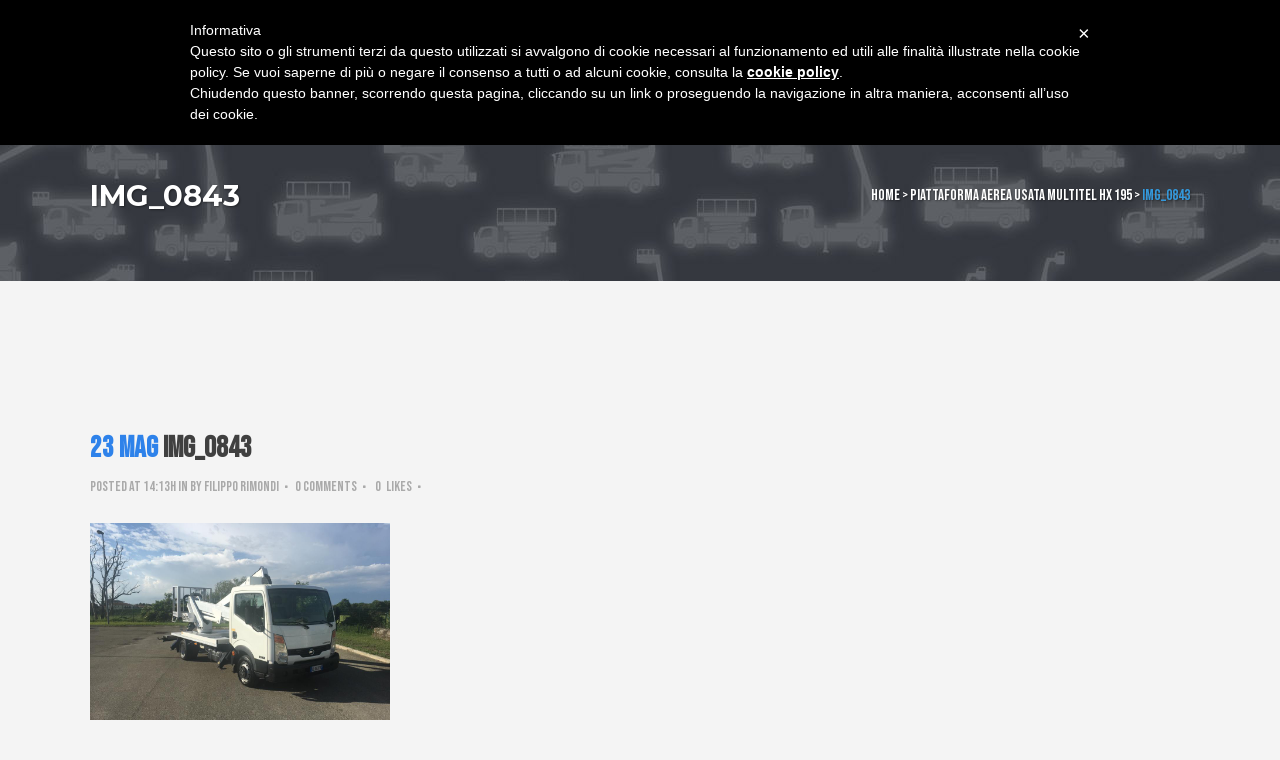

--- FILE ---
content_type: text/html; charset=UTF-8
request_url: https://www.effemmepiattaforme.it/piattaforme-aeree/piattaforma-aerea-usata-multitel-hx-195/img_0843/
body_size: 17780
content:
<!DOCTYPE html>
<html lang="it-IT">
<head>
	<meta charset="UTF-8" />
	
				<meta name="viewport" content="width=device-width,initial-scale=1,user-scalable=no">
		
            
                        <link rel="shortcut icon" type="image/x-icon" href="https://www.effemmepiattaforme.it/wp-content/uploads/2022/02/effemme_piattaforme_aeree_favico.png">
            <link rel="apple-touch-icon" href="https://www.effemmepiattaforme.it/wp-content/uploads/2022/02/effemme_piattaforme_aeree_favico.png"/>
        
	<link rel="profile" href="https://gmpg.org/xfn/11" />
	<link rel="pingback" href="https://www.effemmepiattaforme.it/xmlrpc.php" />

	<meta name='robots' content='index, follow, max-image-preview:large, max-snippet:-1, max-video-preview:-1' />
	<style>img:is([sizes="auto" i], [sizes^="auto," i]) { contain-intrinsic-size: 3000px 1500px }</style>
	
	<!-- This site is optimized with the Yoast SEO plugin v24.0 - https://yoast.com/wordpress/plugins/seo/ -->
	<title>IMG_0843 | Effemmepiattaforme</title>
	<link rel="canonical" href="https://www.effemmepiattaforme.it/piattaforme-aeree/piattaforma-aerea-usata-multitel-hx-195/img_0843/" />
	<meta property="og:locale" content="it_IT" />
	<meta property="og:type" content="article" />
	<meta property="og:title" content="IMG_0843 | Effemmepiattaforme" />
	<meta property="og:url" content="https://www.effemmepiattaforme.it/piattaforme-aeree/piattaforma-aerea-usata-multitel-hx-195/img_0843/" />
	<meta property="og:site_name" content="Effemmepiattaforme" />
	<meta property="article:modified_time" content="2019-05-23T12:16:12+00:00" />
	<meta property="og:image" content="https://www.effemmepiattaforme.it/piattaforme-aeree/piattaforma-aerea-usata-multitel-hx-195/img_0843" />
	<meta property="og:image:width" content="1024" />
	<meta property="og:image:height" content="768" />
	<meta property="og:image:type" content="image/jpeg" />
	<meta name="twitter:card" content="summary_large_image" />
	<script type="application/ld+json" class="yoast-schema-graph">{"@context":"https://schema.org","@graph":[{"@type":"WebPage","@id":"https://www.effemmepiattaforme.it/piattaforme-aeree/piattaforma-aerea-usata-multitel-hx-195/img_0843/","url":"https://www.effemmepiattaforme.it/piattaforme-aeree/piattaforma-aerea-usata-multitel-hx-195/img_0843/","name":"IMG_0843 | Effemmepiattaforme","isPartOf":{"@id":"https://www.effemmepiattaforme.it/#website"},"primaryImageOfPage":{"@id":"https://www.effemmepiattaforme.it/piattaforme-aeree/piattaforma-aerea-usata-multitel-hx-195/img_0843/#primaryimage"},"image":{"@id":"https://www.effemmepiattaforme.it/piattaforme-aeree/piattaforma-aerea-usata-multitel-hx-195/img_0843/#primaryimage"},"thumbnailUrl":"https://www.effemmepiattaforme.it/wp-content/uploads/2019/05/IMG_0843.jpg","datePublished":"2019-05-23T12:13:46+00:00","dateModified":"2019-05-23T12:16:12+00:00","breadcrumb":{"@id":"https://www.effemmepiattaforme.it/piattaforme-aeree/piattaforma-aerea-usata-multitel-hx-195/img_0843/#breadcrumb"},"inLanguage":"it-IT","potentialAction":[{"@type":"ReadAction","target":["https://www.effemmepiattaforme.it/piattaforme-aeree/piattaforma-aerea-usata-multitel-hx-195/img_0843/"]}]},{"@type":"ImageObject","inLanguage":"it-IT","@id":"https://www.effemmepiattaforme.it/piattaforme-aeree/piattaforma-aerea-usata-multitel-hx-195/img_0843/#primaryimage","url":"https://www.effemmepiattaforme.it/wp-content/uploads/2019/05/IMG_0843.jpg","contentUrl":"https://www.effemmepiattaforme.it/wp-content/uploads/2019/05/IMG_0843.jpg","width":1024,"height":768,"caption":"piattaforme autocarrate usate multitel"},{"@type":"BreadcrumbList","@id":"https://www.effemmepiattaforme.it/piattaforme-aeree/piattaforma-aerea-usata-multitel-hx-195/img_0843/#breadcrumb","itemListElement":[{"@type":"ListItem","position":1,"name":"Home","item":"https://www.effemmepiattaforme.it/"},{"@type":"ListItem","position":2,"name":"Piattaforma aerea usata Multitel HX 195","item":"https://www.effemmepiattaforme.it/piattaforme-aeree/piattaforma-aerea-usata-multitel-hx-195/"},{"@type":"ListItem","position":3,"name":"IMG_0843"}]},{"@type":"WebSite","@id":"https://www.effemmepiattaforme.it/#website","url":"https://www.effemmepiattaforme.it/","name":"Effemmepiattaforme","description":"Piattaforme aeree nuove, usate, semoventi e ragni","potentialAction":[{"@type":"SearchAction","target":{"@type":"EntryPoint","urlTemplate":"https://www.effemmepiattaforme.it/?s={search_term_string}"},"query-input":{"@type":"PropertyValueSpecification","valueRequired":true,"valueName":"search_term_string"}}],"inLanguage":"it-IT"}]}</script>
	<!-- / Yoast SEO plugin. -->


<link rel='dns-prefetch' href='//cdn.iubenda.com' />
<link rel='dns-prefetch' href='//maps.googleapis.com' />
<link rel='dns-prefetch' href='//fonts.googleapis.com' />
<link rel="alternate" type="application/rss+xml" title="Effemmepiattaforme &raquo; Feed" href="https://www.effemmepiattaforme.it/feed/" />
<script type="text/javascript">
/* <![CDATA[ */
window._wpemojiSettings = {"baseUrl":"https:\/\/s.w.org\/images\/core\/emoji\/16.0.1\/72x72\/","ext":".png","svgUrl":"https:\/\/s.w.org\/images\/core\/emoji\/16.0.1\/svg\/","svgExt":".svg","source":{"concatemoji":"https:\/\/www.effemmepiattaforme.it\/wp-includes\/js\/wp-emoji-release.min.js?ver=6.8.3"}};
/*! This file is auto-generated */
!function(s,n){var o,i,e;function c(e){try{var t={supportTests:e,timestamp:(new Date).valueOf()};sessionStorage.setItem(o,JSON.stringify(t))}catch(e){}}function p(e,t,n){e.clearRect(0,0,e.canvas.width,e.canvas.height),e.fillText(t,0,0);var t=new Uint32Array(e.getImageData(0,0,e.canvas.width,e.canvas.height).data),a=(e.clearRect(0,0,e.canvas.width,e.canvas.height),e.fillText(n,0,0),new Uint32Array(e.getImageData(0,0,e.canvas.width,e.canvas.height).data));return t.every(function(e,t){return e===a[t]})}function u(e,t){e.clearRect(0,0,e.canvas.width,e.canvas.height),e.fillText(t,0,0);for(var n=e.getImageData(16,16,1,1),a=0;a<n.data.length;a++)if(0!==n.data[a])return!1;return!0}function f(e,t,n,a){switch(t){case"flag":return n(e,"\ud83c\udff3\ufe0f\u200d\u26a7\ufe0f","\ud83c\udff3\ufe0f\u200b\u26a7\ufe0f")?!1:!n(e,"\ud83c\udde8\ud83c\uddf6","\ud83c\udde8\u200b\ud83c\uddf6")&&!n(e,"\ud83c\udff4\udb40\udc67\udb40\udc62\udb40\udc65\udb40\udc6e\udb40\udc67\udb40\udc7f","\ud83c\udff4\u200b\udb40\udc67\u200b\udb40\udc62\u200b\udb40\udc65\u200b\udb40\udc6e\u200b\udb40\udc67\u200b\udb40\udc7f");case"emoji":return!a(e,"\ud83e\udedf")}return!1}function g(e,t,n,a){var r="undefined"!=typeof WorkerGlobalScope&&self instanceof WorkerGlobalScope?new OffscreenCanvas(300,150):s.createElement("canvas"),o=r.getContext("2d",{willReadFrequently:!0}),i=(o.textBaseline="top",o.font="600 32px Arial",{});return e.forEach(function(e){i[e]=t(o,e,n,a)}),i}function t(e){var t=s.createElement("script");t.src=e,t.defer=!0,s.head.appendChild(t)}"undefined"!=typeof Promise&&(o="wpEmojiSettingsSupports",i=["flag","emoji"],n.supports={everything:!0,everythingExceptFlag:!0},e=new Promise(function(e){s.addEventListener("DOMContentLoaded",e,{once:!0})}),new Promise(function(t){var n=function(){try{var e=JSON.parse(sessionStorage.getItem(o));if("object"==typeof e&&"number"==typeof e.timestamp&&(new Date).valueOf()<e.timestamp+604800&&"object"==typeof e.supportTests)return e.supportTests}catch(e){}return null}();if(!n){if("undefined"!=typeof Worker&&"undefined"!=typeof OffscreenCanvas&&"undefined"!=typeof URL&&URL.createObjectURL&&"undefined"!=typeof Blob)try{var e="postMessage("+g.toString()+"("+[JSON.stringify(i),f.toString(),p.toString(),u.toString()].join(",")+"));",a=new Blob([e],{type:"text/javascript"}),r=new Worker(URL.createObjectURL(a),{name:"wpTestEmojiSupports"});return void(r.onmessage=function(e){c(n=e.data),r.terminate(),t(n)})}catch(e){}c(n=g(i,f,p,u))}t(n)}).then(function(e){for(var t in e)n.supports[t]=e[t],n.supports.everything=n.supports.everything&&n.supports[t],"flag"!==t&&(n.supports.everythingExceptFlag=n.supports.everythingExceptFlag&&n.supports[t]);n.supports.everythingExceptFlag=n.supports.everythingExceptFlag&&!n.supports.flag,n.DOMReady=!1,n.readyCallback=function(){n.DOMReady=!0}}).then(function(){return e}).then(function(){var e;n.supports.everything||(n.readyCallback(),(e=n.source||{}).concatemoji?t(e.concatemoji):e.wpemoji&&e.twemoji&&(t(e.twemoji),t(e.wpemoji)))}))}((window,document),window._wpemojiSettings);
/* ]]> */
</script>
<style id='wp-emoji-styles-inline-css' type='text/css'>

	img.wp-smiley, img.emoji {
		display: inline !important;
		border: none !important;
		box-shadow: none !important;
		height: 1em !important;
		width: 1em !important;
		margin: 0 0.07em !important;
		vertical-align: -0.1em !important;
		background: none !important;
		padding: 0 !important;
	}
</style>
<link rel='stylesheet' id='wp-block-library-css' href='https://www.effemmepiattaforme.it/wp-includes/css/dist/block-library/style.min.css?ver=6.8.3' type='text/css' media='all' />
<style id='classic-theme-styles-inline-css' type='text/css'>
/*! This file is auto-generated */
.wp-block-button__link{color:#fff;background-color:#32373c;border-radius:9999px;box-shadow:none;text-decoration:none;padding:calc(.667em + 2px) calc(1.333em + 2px);font-size:1.125em}.wp-block-file__button{background:#32373c;color:#fff;text-decoration:none}
</style>
<style id='global-styles-inline-css' type='text/css'>
:root{--wp--preset--aspect-ratio--square: 1;--wp--preset--aspect-ratio--4-3: 4/3;--wp--preset--aspect-ratio--3-4: 3/4;--wp--preset--aspect-ratio--3-2: 3/2;--wp--preset--aspect-ratio--2-3: 2/3;--wp--preset--aspect-ratio--16-9: 16/9;--wp--preset--aspect-ratio--9-16: 9/16;--wp--preset--color--black: #000000;--wp--preset--color--cyan-bluish-gray: #abb8c3;--wp--preset--color--white: #ffffff;--wp--preset--color--pale-pink: #f78da7;--wp--preset--color--vivid-red: #cf2e2e;--wp--preset--color--luminous-vivid-orange: #ff6900;--wp--preset--color--luminous-vivid-amber: #fcb900;--wp--preset--color--light-green-cyan: #7bdcb5;--wp--preset--color--vivid-green-cyan: #00d084;--wp--preset--color--pale-cyan-blue: #8ed1fc;--wp--preset--color--vivid-cyan-blue: #0693e3;--wp--preset--color--vivid-purple: #9b51e0;--wp--preset--gradient--vivid-cyan-blue-to-vivid-purple: linear-gradient(135deg,rgba(6,147,227,1) 0%,rgb(155,81,224) 100%);--wp--preset--gradient--light-green-cyan-to-vivid-green-cyan: linear-gradient(135deg,rgb(122,220,180) 0%,rgb(0,208,130) 100%);--wp--preset--gradient--luminous-vivid-amber-to-luminous-vivid-orange: linear-gradient(135deg,rgba(252,185,0,1) 0%,rgba(255,105,0,1) 100%);--wp--preset--gradient--luminous-vivid-orange-to-vivid-red: linear-gradient(135deg,rgba(255,105,0,1) 0%,rgb(207,46,46) 100%);--wp--preset--gradient--very-light-gray-to-cyan-bluish-gray: linear-gradient(135deg,rgb(238,238,238) 0%,rgb(169,184,195) 100%);--wp--preset--gradient--cool-to-warm-spectrum: linear-gradient(135deg,rgb(74,234,220) 0%,rgb(151,120,209) 20%,rgb(207,42,186) 40%,rgb(238,44,130) 60%,rgb(251,105,98) 80%,rgb(254,248,76) 100%);--wp--preset--gradient--blush-light-purple: linear-gradient(135deg,rgb(255,206,236) 0%,rgb(152,150,240) 100%);--wp--preset--gradient--blush-bordeaux: linear-gradient(135deg,rgb(254,205,165) 0%,rgb(254,45,45) 50%,rgb(107,0,62) 100%);--wp--preset--gradient--luminous-dusk: linear-gradient(135deg,rgb(255,203,112) 0%,rgb(199,81,192) 50%,rgb(65,88,208) 100%);--wp--preset--gradient--pale-ocean: linear-gradient(135deg,rgb(255,245,203) 0%,rgb(182,227,212) 50%,rgb(51,167,181) 100%);--wp--preset--gradient--electric-grass: linear-gradient(135deg,rgb(202,248,128) 0%,rgb(113,206,126) 100%);--wp--preset--gradient--midnight: linear-gradient(135deg,rgb(2,3,129) 0%,rgb(40,116,252) 100%);--wp--preset--font-size--small: 13px;--wp--preset--font-size--medium: 20px;--wp--preset--font-size--large: 36px;--wp--preset--font-size--x-large: 42px;--wp--preset--spacing--20: 0.44rem;--wp--preset--spacing--30: 0.67rem;--wp--preset--spacing--40: 1rem;--wp--preset--spacing--50: 1.5rem;--wp--preset--spacing--60: 2.25rem;--wp--preset--spacing--70: 3.38rem;--wp--preset--spacing--80: 5.06rem;--wp--preset--shadow--natural: 6px 6px 9px rgba(0, 0, 0, 0.2);--wp--preset--shadow--deep: 12px 12px 50px rgba(0, 0, 0, 0.4);--wp--preset--shadow--sharp: 6px 6px 0px rgba(0, 0, 0, 0.2);--wp--preset--shadow--outlined: 6px 6px 0px -3px rgba(255, 255, 255, 1), 6px 6px rgba(0, 0, 0, 1);--wp--preset--shadow--crisp: 6px 6px 0px rgba(0, 0, 0, 1);}:where(.is-layout-flex){gap: 0.5em;}:where(.is-layout-grid){gap: 0.5em;}body .is-layout-flex{display: flex;}.is-layout-flex{flex-wrap: wrap;align-items: center;}.is-layout-flex > :is(*, div){margin: 0;}body .is-layout-grid{display: grid;}.is-layout-grid > :is(*, div){margin: 0;}:where(.wp-block-columns.is-layout-flex){gap: 2em;}:where(.wp-block-columns.is-layout-grid){gap: 2em;}:where(.wp-block-post-template.is-layout-flex){gap: 1.25em;}:where(.wp-block-post-template.is-layout-grid){gap: 1.25em;}.has-black-color{color: var(--wp--preset--color--black) !important;}.has-cyan-bluish-gray-color{color: var(--wp--preset--color--cyan-bluish-gray) !important;}.has-white-color{color: var(--wp--preset--color--white) !important;}.has-pale-pink-color{color: var(--wp--preset--color--pale-pink) !important;}.has-vivid-red-color{color: var(--wp--preset--color--vivid-red) !important;}.has-luminous-vivid-orange-color{color: var(--wp--preset--color--luminous-vivid-orange) !important;}.has-luminous-vivid-amber-color{color: var(--wp--preset--color--luminous-vivid-amber) !important;}.has-light-green-cyan-color{color: var(--wp--preset--color--light-green-cyan) !important;}.has-vivid-green-cyan-color{color: var(--wp--preset--color--vivid-green-cyan) !important;}.has-pale-cyan-blue-color{color: var(--wp--preset--color--pale-cyan-blue) !important;}.has-vivid-cyan-blue-color{color: var(--wp--preset--color--vivid-cyan-blue) !important;}.has-vivid-purple-color{color: var(--wp--preset--color--vivid-purple) !important;}.has-black-background-color{background-color: var(--wp--preset--color--black) !important;}.has-cyan-bluish-gray-background-color{background-color: var(--wp--preset--color--cyan-bluish-gray) !important;}.has-white-background-color{background-color: var(--wp--preset--color--white) !important;}.has-pale-pink-background-color{background-color: var(--wp--preset--color--pale-pink) !important;}.has-vivid-red-background-color{background-color: var(--wp--preset--color--vivid-red) !important;}.has-luminous-vivid-orange-background-color{background-color: var(--wp--preset--color--luminous-vivid-orange) !important;}.has-luminous-vivid-amber-background-color{background-color: var(--wp--preset--color--luminous-vivid-amber) !important;}.has-light-green-cyan-background-color{background-color: var(--wp--preset--color--light-green-cyan) !important;}.has-vivid-green-cyan-background-color{background-color: var(--wp--preset--color--vivid-green-cyan) !important;}.has-pale-cyan-blue-background-color{background-color: var(--wp--preset--color--pale-cyan-blue) !important;}.has-vivid-cyan-blue-background-color{background-color: var(--wp--preset--color--vivid-cyan-blue) !important;}.has-vivid-purple-background-color{background-color: var(--wp--preset--color--vivid-purple) !important;}.has-black-border-color{border-color: var(--wp--preset--color--black) !important;}.has-cyan-bluish-gray-border-color{border-color: var(--wp--preset--color--cyan-bluish-gray) !important;}.has-white-border-color{border-color: var(--wp--preset--color--white) !important;}.has-pale-pink-border-color{border-color: var(--wp--preset--color--pale-pink) !important;}.has-vivid-red-border-color{border-color: var(--wp--preset--color--vivid-red) !important;}.has-luminous-vivid-orange-border-color{border-color: var(--wp--preset--color--luminous-vivid-orange) !important;}.has-luminous-vivid-amber-border-color{border-color: var(--wp--preset--color--luminous-vivid-amber) !important;}.has-light-green-cyan-border-color{border-color: var(--wp--preset--color--light-green-cyan) !important;}.has-vivid-green-cyan-border-color{border-color: var(--wp--preset--color--vivid-green-cyan) !important;}.has-pale-cyan-blue-border-color{border-color: var(--wp--preset--color--pale-cyan-blue) !important;}.has-vivid-cyan-blue-border-color{border-color: var(--wp--preset--color--vivid-cyan-blue) !important;}.has-vivid-purple-border-color{border-color: var(--wp--preset--color--vivid-purple) !important;}.has-vivid-cyan-blue-to-vivid-purple-gradient-background{background: var(--wp--preset--gradient--vivid-cyan-blue-to-vivid-purple) !important;}.has-light-green-cyan-to-vivid-green-cyan-gradient-background{background: var(--wp--preset--gradient--light-green-cyan-to-vivid-green-cyan) !important;}.has-luminous-vivid-amber-to-luminous-vivid-orange-gradient-background{background: var(--wp--preset--gradient--luminous-vivid-amber-to-luminous-vivid-orange) !important;}.has-luminous-vivid-orange-to-vivid-red-gradient-background{background: var(--wp--preset--gradient--luminous-vivid-orange-to-vivid-red) !important;}.has-very-light-gray-to-cyan-bluish-gray-gradient-background{background: var(--wp--preset--gradient--very-light-gray-to-cyan-bluish-gray) !important;}.has-cool-to-warm-spectrum-gradient-background{background: var(--wp--preset--gradient--cool-to-warm-spectrum) !important;}.has-blush-light-purple-gradient-background{background: var(--wp--preset--gradient--blush-light-purple) !important;}.has-blush-bordeaux-gradient-background{background: var(--wp--preset--gradient--blush-bordeaux) !important;}.has-luminous-dusk-gradient-background{background: var(--wp--preset--gradient--luminous-dusk) !important;}.has-pale-ocean-gradient-background{background: var(--wp--preset--gradient--pale-ocean) !important;}.has-electric-grass-gradient-background{background: var(--wp--preset--gradient--electric-grass) !important;}.has-midnight-gradient-background{background: var(--wp--preset--gradient--midnight) !important;}.has-small-font-size{font-size: var(--wp--preset--font-size--small) !important;}.has-medium-font-size{font-size: var(--wp--preset--font-size--medium) !important;}.has-large-font-size{font-size: var(--wp--preset--font-size--large) !important;}.has-x-large-font-size{font-size: var(--wp--preset--font-size--x-large) !important;}
:where(.wp-block-post-template.is-layout-flex){gap: 1.25em;}:where(.wp-block-post-template.is-layout-grid){gap: 1.25em;}
:where(.wp-block-columns.is-layout-flex){gap: 2em;}:where(.wp-block-columns.is-layout-grid){gap: 2em;}
:root :where(.wp-block-pullquote){font-size: 1.5em;line-height: 1.6;}
</style>
<link rel='stylesheet' id='contact-form-7-css' href='https://www.effemmepiattaforme.it/wp-content/plugins/contact-form-7/includes/css/styles.css?ver=5.9.8' type='text/css' media='all' />
<link rel='stylesheet' id='mediaelement-css' href='https://www.effemmepiattaforme.it/wp-includes/js/mediaelement/mediaelementplayer-legacy.min.css?ver=4.2.17' type='text/css' media='all' />
<link rel='stylesheet' id='wp-mediaelement-css' href='https://www.effemmepiattaforme.it/wp-includes/js/mediaelement/wp-mediaelement.min.css?ver=6.8.3' type='text/css' media='all' />
<link rel='stylesheet' id='bridge-default-style-css' href='https://www.effemmepiattaforme.it/wp-content/themes/bridge/style.css?ver=6.8.3' type='text/css' media='all' />
<link rel='stylesheet' id='bridge-qode-font_awesome-css' href='https://www.effemmepiattaforme.it/wp-content/themes/bridge/css/font-awesome/css/font-awesome.min.css?ver=6.8.3' type='text/css' media='all' />
<link rel='stylesheet' id='bridge-qode-font_elegant-css' href='https://www.effemmepiattaforme.it/wp-content/themes/bridge/css/elegant-icons/style.min.css?ver=6.8.3' type='text/css' media='all' />
<link rel='stylesheet' id='bridge-qode-linea_icons-css' href='https://www.effemmepiattaforme.it/wp-content/themes/bridge/css/linea-icons/style.css?ver=6.8.3' type='text/css' media='all' />
<link rel='stylesheet' id='bridge-qode-dripicons-css' href='https://www.effemmepiattaforme.it/wp-content/themes/bridge/css/dripicons/dripicons.css?ver=6.8.3' type='text/css' media='all' />
<link rel='stylesheet' id='bridge-qode-kiko-css' href='https://www.effemmepiattaforme.it/wp-content/themes/bridge/css/kiko/kiko-all.css?ver=6.8.3' type='text/css' media='all' />
<link rel='stylesheet' id='bridge-qode-font_awesome_5-css' href='https://www.effemmepiattaforme.it/wp-content/themes/bridge/css/font-awesome-5/css/font-awesome-5.min.css?ver=6.8.3' type='text/css' media='all' />
<link rel='stylesheet' id='bridge-stylesheet-css' href='https://www.effemmepiattaforme.it/wp-content/themes/bridge/css/stylesheet.min.css?ver=6.8.3' type='text/css' media='all' />
<style id='bridge-stylesheet-inline-css' type='text/css'>
   .postid-1830.disabled_footer_top .footer_top_holder, .postid-1830.disabled_footer_bottom .footer_bottom_holder { display: none;}


</style>
<link rel='stylesheet' id='bridge-print-css' href='https://www.effemmepiattaforme.it/wp-content/themes/bridge/css/print.css?ver=6.8.3' type='text/css' media='all' />
<link rel='stylesheet' id='bridge-style-dynamic-css' href='https://www.effemmepiattaforme.it/wp-content/themes/bridge/css/style_dynamic.css?ver=1645782810' type='text/css' media='all' />
<link rel='stylesheet' id='bridge-responsive-css' href='https://www.effemmepiattaforme.it/wp-content/themes/bridge/css/responsive.min.css?ver=6.8.3' type='text/css' media='all' />
<link rel='stylesheet' id='bridge-style-dynamic-responsive-css' href='https://www.effemmepiattaforme.it/wp-content/themes/bridge/css/style_dynamic_responsive.css?ver=1645782810' type='text/css' media='all' />
<style id='bridge-style-dynamic-responsive-inline-css' type='text/css'>
.flexslider .flex-next, .portfolio_slider .caroufredsel-next, .portfolio_slider .flex-next :hover {
    background-color: #25448a;
    color: #fff;
}

.q_logo a {
    height: 60px!important;
}

.flexslider .flex-prev, .portfolio_slider .caroufredsel-prev, .portfolio_slider .flex-prev :hover {
    background-color: #25448a;
    color: #fff;
}

.caroufredsel-direction-nav a, .flex-direction-nav a {
    border: 2px solid #25448a;
}

.portfolio_detail .info h6 {
    display: none;
}

.portfolio_detail.portfolio_single_follow.clearfix {
    margin-top: 83px;
}
.header_bottom_right_widget_holder {
    padding: 0 1px;
}
.side_menu_button {
    background: #25448a;
}
.side_menu_button>a {
    width: 20px;
    height: 20px;
    padding: 0 21px!important;
    color: #fff!important;
    font-size: 16px!important;
}
h1 {
    margin-bottom: 20px;
}

.two_columns_66_33>.column1 {
    width: 54.66%;
    float: left;
}

.two_columns_66_33>.column2 {
    width: 45.33%;
    float: left;
}

.testimonial_title_holder h5 {
    font-size: 20px;
    font-weight: 700;
    text-transform: none;
    letter-spacing: 0px;
    font-family: 'Montserrat', sans-serif;
}

.testimonials_c_holder .testimonial_content_inner {
    padding: 53px 45px 50px;
}

.testimonials_c_holder .testimonial_content_inner .testimonial_image_holder {
    margin-bottom: 26px;
}

.testimonials_c_holder .testimonial_content_inner .testimonial_rating_holder {
    margin: 14px 0 19px;
}

.testimonials_c_holder .testimonial_content_inner .testimonial_author {
    margin-top: 29px;
}

.testimonials_c_holder .flex-control-nav li {
    width: 10px;
    height: 10px;
    margin: 0 2px;
}

.testimonials_c_holder .flex-control-nav li a {
    background-color: #afafaf;
}

.testimonials_c_holder .flex-control-nav {
    margin-top: 39px;
}

.qode_video_box .qode_video_image .qode_video_box_button_arrow {
    border-left-color: #fff;
}

.qode_video_box .qode_video_image .qode_video_box_button {
    background-color: #25448a;
}

.qode_video_box .qode_video_image:hover .qode_video_box_button {
    background-color: #3c8ff6;
}

.footer_top .widget_nav_menu ul li {
    padding: 0;
}

.footer_top a:hover {
    text-decoration: underline;
}

.wpcf7 form.wpcf7-form p {
    margin-bottom: 2px;
}

.footer_top h5 {
    margin: 8px 0 11px;
}

.title.title_size_small h1 {
    text-transform: none;
}

.breadcrumb .current {
    color: #3498db;
}

.breadcrumb a:hover {
    color: #fff;
}

.breadcrumb {
    font-size: 15px;
}

 .qode-lower-section-z-index .full_section_inner {
z-index: 19;
}

@media only screen and (max-width: 768px) {
.call-to-action h3 {
    text-align: center !important;
}
.flexslider .slides img {
    height: auto!important;
}
}

 header:not(.centered_logo) .header_fixed_right_area{
line-height: 26px;
}

@media only screen and (min-width: 1001px) {
.header_top_bottom_holder:after{
content: '';
width: 100%;
height: 0;
position: absolute;
bottom: 60px;
border-top: 1px solid #e2e2e2;
}
}

header.menu_bottom .header_bottom_right_widget_holder .header_bottom_widget.widget_search form>div input[type=text]{
font-family: 'Montserrat', sans-serif;
font-size: 13px;
font-weight: 400;
letter-spacing: 0;
border-radius: 0;
}

@media only screen and (max-width: 1000px){
header.menu_bottom.has_header_fixed_right .mobile_menu_button{
height: 100px;
}

.header_inner_right{
display: none;
}
}


@media only screen and (max-width: 1100px){

header.menu_bottom .header_bottom_right_widget_holder .header_bottom_widget.widget_search form>div input[type=text]{
width: 100px;
}
}

.q_icon_with_title.medium .icon_holder img {
    width: 34px;
}

.q_icon_with_title.medium.custom_icon_image .icon_text_holder {
    padding: 0 0 0 47px;
}

.q_icon_with_title.medium.custom_icon_image .icon_text_holder .icon_text_inner p {
    font-size: 13px;
}

.q_icon_with_title.medium.custom_icon_image .icon_text_holder .icon_text_inner h6 {
   margin: 0 0 -6px 0;
   font-size: 13px;
}

.q_icon_with_title.medium .icon_holder {
    margin-top: 5px;
}

 .header_menu_bottom .header_bottom_right_widget_holder .q_social_icon_holder a > span{
border-top: none;
border-bottom: none;
}

header:not(.with_hover_bg_color) nav.main_menu > ul > li:hover > a{
    opacity: 1;
}

div.comment_form {
    margin: 0 0 104px;
}

@media only screen and (min-width: 601px) and (max-width: 768px) {
.breadcrumb {
position: relative;
margin-top: 15px;
}
}

@media only screen and (max-width: 600px) {
.breadcrumb {
display: none;
}
.title.title_size_small h1 {
    font-size: 25px;
}
h2 a {
    font-size: 24px;
    line-height: 31px;
}
}

@media only screen and (max-width: 1300px){
.stick.menu_bottom.sticky .header_bottom_right_widget_holder .q_social_icon_holder {
display: none;
}
}

li#nav-menu-item-1340 {
background-color: #25448a;
color: #fff!important;
font-style: italic;
}

li#nav-menu-item-1340 a {
color: #fff!important;
}

/*.flexslider .flex-prev, .portfolio_slider .caroufredsel-prev, .portfolio_slider .flex-prev :hover {
    left: 231px;
    top: 39px;
}*/

/*.flexslider .flex-next, .portfolio_slider .caroufredsel-next, .portfolio_slider .flex-next :hover {
    right: 231px;
    top: 39px;
}*/


@media only screen and (min-width: 1001px) {
.header_top_bottom_holder:after {
    border-top: none;
}
}

.header_top.clearfix {
    display: block!important;
    background-color: rgba(37,68,138,1)!important;
}
</style>
<link rel='stylesheet' id='js_composer_front-css' href='https://www.effemmepiattaforme.it/wp-content/plugins/js_composer/assets/css/js_composer.min.css?ver=7.3' type='text/css' media='all' />
<link rel='stylesheet' id='bridge-style-handle-google-fonts-css' href='https://fonts.googleapis.com/css?family=Raleway%3A100%2C200%2C300%2C400%2C500%2C600%2C700%2C800%2C900%2C100italic%2C300italic%2C400italic%2C700italic%7CMontserrat%3A100%2C200%2C300%2C400%2C500%2C600%2C700%2C800%2C900%2C100italic%2C300italic%2C400italic%2C700italic%7COpen+Sans%3A100%2C200%2C300%2C400%2C500%2C600%2C700%2C800%2C900%2C100italic%2C300italic%2C400italic%2C700italic%7CBebas+Neue%3A100%2C200%2C300%2C400%2C500%2C600%2C700%2C800%2C900%2C100italic%2C300italic%2C400italic%2C700italic&#038;subset=latin%2Clatin-ext&#038;ver=1.0.0' type='text/css' media='all' />
<link rel='stylesheet' id='bridge-core-dashboard-style-css' href='https://www.effemmepiattaforme.it/wp-content/plugins/bridge-core/modules/core-dashboard/assets/css/core-dashboard.min.css?ver=6.8.3' type='text/css' media='all' />
<link rel='stylesheet' id='bridge-childstyle-css' href='https://www.effemmepiattaforme.it/wp-content/themes/bridge-child/style.css?ver=6.8.3' type='text/css' media='all' />

<script  type="text/javascript" class=" _iub_cs_skip" type="text/javascript" id="iubenda-head-inline-scripts-0">
/* <![CDATA[ */

	var _iub = _iub || [];
	_iub.csConfiguration = {
		cookiePolicyId: 8217756,
		siteId: 906535,
		lang: "it"
	};
/* ]]> */
</script>
<script  type="text/javascript" src="//cdn.iubenda.com/cookie_solution/safemode/iubenda_cs.js" charset="UTF-8" async="async" class=" _iub_cs_skip" type="text/javascript" src="//cdn.iubenda.com/cookie_solution/safemode/iubenda_cs.js?ver=3.12.3" id="iubenda-head-scripts-0-js"></script>
<script type="text/javascript" src="https://www.effemmepiattaforme.it/wp-includes/js/jquery/jquery.min.js?ver=3.7.1" id="jquery-core-js"></script>
<script type="text/javascript" src="https://www.effemmepiattaforme.it/wp-includes/js/jquery/jquery-migrate.min.js?ver=3.4.1" id="jquery-migrate-js"></script>
<script type="text/javascript" src="https://www.effemmepiattaforme.it/wp-content/plugins/revslider/public/assets/js/rbtools.min.js?ver=6.6.20" async id="tp-tools-js"></script>
<script type="text/javascript" src="https://www.effemmepiattaforme.it/wp-content/plugins/revslider/public/assets/js/rs6.min.js?ver=6.6.20" async id="revmin-js"></script>
<script></script><link rel="https://api.w.org/" href="https://www.effemmepiattaforme.it/wp-json/" /><link rel="alternate" title="JSON" type="application/json" href="https://www.effemmepiattaforme.it/wp-json/wp/v2/media/1830" /><link rel="EditURI" type="application/rsd+xml" title="RSD" href="https://www.effemmepiattaforme.it/xmlrpc.php?rsd" />
<meta name="generator" content="WordPress 6.8.3" />
<link rel='shortlink' href='https://www.effemmepiattaforme.it/?p=1830' />
<link rel="alternate" title="oEmbed (JSON)" type="application/json+oembed" href="https://www.effemmepiattaforme.it/wp-json/oembed/1.0/embed?url=https%3A%2F%2Fwww.effemmepiattaforme.it%2Fpiattaforme-aeree%2Fpiattaforma-aerea-usata-multitel-hx-195%2Fimg_0843%2F" />
<link rel="alternate" title="oEmbed (XML)" type="text/xml+oembed" href="https://www.effemmepiattaforme.it/wp-json/oembed/1.0/embed?url=https%3A%2F%2Fwww.effemmepiattaforme.it%2Fpiattaforme-aeree%2Fpiattaforma-aerea-usata-multitel-hx-195%2Fimg_0843%2F&#038;format=xml" />
<meta name="generator" content="Powered by WPBakery Page Builder - drag and drop page builder for WordPress."/>
<meta name="generator" content="Powered by Slider Revolution 6.6.20 - responsive, Mobile-Friendly Slider Plugin for WordPress with comfortable drag and drop interface." />
<script>function setREVStartSize(e){
			//window.requestAnimationFrame(function() {
				window.RSIW = window.RSIW===undefined ? window.innerWidth : window.RSIW;
				window.RSIH = window.RSIH===undefined ? window.innerHeight : window.RSIH;
				try {
					var pw = document.getElementById(e.c).parentNode.offsetWidth,
						newh;
					pw = pw===0 || isNaN(pw) || (e.l=="fullwidth" || e.layout=="fullwidth") ? window.RSIW : pw;
					e.tabw = e.tabw===undefined ? 0 : parseInt(e.tabw);
					e.thumbw = e.thumbw===undefined ? 0 : parseInt(e.thumbw);
					e.tabh = e.tabh===undefined ? 0 : parseInt(e.tabh);
					e.thumbh = e.thumbh===undefined ? 0 : parseInt(e.thumbh);
					e.tabhide = e.tabhide===undefined ? 0 : parseInt(e.tabhide);
					e.thumbhide = e.thumbhide===undefined ? 0 : parseInt(e.thumbhide);
					e.mh = e.mh===undefined || e.mh=="" || e.mh==="auto" ? 0 : parseInt(e.mh,0);
					if(e.layout==="fullscreen" || e.l==="fullscreen")
						newh = Math.max(e.mh,window.RSIH);
					else{
						e.gw = Array.isArray(e.gw) ? e.gw : [e.gw];
						for (var i in e.rl) if (e.gw[i]===undefined || e.gw[i]===0) e.gw[i] = e.gw[i-1];
						e.gh = e.el===undefined || e.el==="" || (Array.isArray(e.el) && e.el.length==0)? e.gh : e.el;
						e.gh = Array.isArray(e.gh) ? e.gh : [e.gh];
						for (var i in e.rl) if (e.gh[i]===undefined || e.gh[i]===0) e.gh[i] = e.gh[i-1];
											
						var nl = new Array(e.rl.length),
							ix = 0,
							sl;
						e.tabw = e.tabhide>=pw ? 0 : e.tabw;
						e.thumbw = e.thumbhide>=pw ? 0 : e.thumbw;
						e.tabh = e.tabhide>=pw ? 0 : e.tabh;
						e.thumbh = e.thumbhide>=pw ? 0 : e.thumbh;
						for (var i in e.rl) nl[i] = e.rl[i]<window.RSIW ? 0 : e.rl[i];
						sl = nl[0];
						for (var i in nl) if (sl>nl[i] && nl[i]>0) { sl = nl[i]; ix=i;}
						var m = pw>(e.gw[ix]+e.tabw+e.thumbw) ? 1 : (pw-(e.tabw+e.thumbw)) / (e.gw[ix]);
						newh =  (e.gh[ix] * m) + (e.tabh + e.thumbh);
					}
					var el = document.getElementById(e.c);
					if (el!==null && el) el.style.height = newh+"px";
					el = document.getElementById(e.c+"_wrapper");
					if (el!==null && el) {
						el.style.height = newh+"px";
						el.style.display = "block";
					}
				} catch(e){
					console.log("Failure at Presize of Slider:" + e)
				}
			//});
		  };</script>
<noscript><style> .wpb_animate_when_almost_visible { opacity: 1; }</style></noscript></head>

<body class="attachment wp-singular attachment-template-default single single-attachment postid-1830 attachmentid-1830 attachment-jpeg wp-theme-bridge wp-child-theme-bridge-child bridge-core-2.7.9  qode_grid_1300 footer_responsive_adv qode-content-sidebar-responsive qode-child-theme-ver-1.0.0 qode-theme-ver-26.4 qode-theme-bridge qode_header_in_grid wpb-js-composer js-comp-ver-7.3 vc_responsive" itemscope itemtype="http://schema.org/WebPage">



	<div class="ajax_loader"><div class="ajax_loader_1"><div class="rotating_cubes"><div class="cube1"></div><div class="cube2"></div></div></div></div>
	
<div class="wrapper">
	<div class="wrapper_inner">

    
		<!-- Google Analytics start -->
					<script>
				var _gaq = _gaq || [];
				_gaq.push(['_setAccount', 'UA-21742047-4']);
				_gaq.push(['_trackPageview']);

				(function() {
					var ga = document.createElement('script'); ga.type = 'text/javascript'; ga.async = true;
					ga.src = ('https:' == document.location.protocol ? 'https://ssl' : 'http://www') + '.google-analytics.com/ga.js';
					var s = document.getElementsByTagName('script')[0]; s.parentNode.insertBefore(ga, s);
				})();
			</script>
				<!-- Google Analytics end -->

		
	<header class=" has_top scroll_top has_header_fixed_right  stick_with_left_right_menu scrolled_not_transparent page_header">
	<div class="header_inner clearfix">
		<form role="search" action="https://www.effemmepiattaforme.it/" class="qode_search_form_2" method="get">
	    <div class="container">
        <div class="container_inner clearfix">
							                <div class="form_holder_outer">
                    <div class="form_holder">
                        <input type="text" placeholder="Search" name="s" class="qode_search_field" autocomplete="off" />
                        <a class="qode_search_submit" href="javascript:void(0)">
							<span aria-hidden="true" class="qode_icon_font_elegant icon_search " ></span>                        </a>
                    </div>
                </div>
								        </div>
    </div>
</form>		<div class="header_top_bottom_holder">
				<div class="header_top clearfix" style='' >
				<div class="container">
			<div class="container_inner clearfix">
														<div class="left">
						<div class="inner">
							<div class="header-widget widget_block widget_text header-left-widget">
<p></p>
</div><div class="header-widget widget_block header-left-widget"><span class="icon_title" style="color: #fff;"><a href="tel:+393498407646" style="color: #fff;">+39 349 8407646</a>   |   <a href="/cdn-cgi/l/email-protection#abcd85d9c2c6c4c5cfc2ebcecdcdcec6c6cedbc2cadfdfcacdc4d9c6ce85c2df" style="color: #fff;"><span class="__cf_email__" data-cfemail="03652d716a6e6c6d676a43666565666e6e66736a62777762656c716e662d6a77">[email&#160;protected]</span></a></span></div>						</div>
					</div>
					<div class="right">
						<div class="inner">
							<span class='q_social_icon_holder square_social' data-color=#fff data-hover-background-color=#fff data-hover-color=#25448a><a itemprop='url' href='https://www.instagram.com/effemmepiattaforme/' target='_blank'><span class='fa-stack ' style='background-color: #25448a;border-radius: 0px;-webkit-border-radius: 0px;-moz-border-radius: 0px;border-color: #e2e2e2;border-width: 0px;margin: 0 -1px 0 0;font-size: 15px;'><span aria-hidden="true" class="qode_icon_font_elegant social_instagram " style="color: #fff;font-size: 15px;" ></span></span></a></span><span class='q_social_icon_holder square_social' data-color=#fff data-hover-background-color=#fff data-hover-color=#25448a><a itemprop='url' href='https://www.facebook.com/effemmepiattaforme/' target='_blank'><span class='fa-stack ' style='background-color: #25448a;border-radius: 0px;-webkit-border-radius: 0px;-moz-border-radius: 0px;border-color: #e2e2e2;border-width: 0px;margin: 0 -1px 0 0;font-size: 15px;'><span aria-hidden="true" class="qode_icon_font_elegant social_facebook " style="color: #fff;font-size: 15px;" ></span></span></a></span>						</div>
					</div>
													</div>
		</div>
		</div>

			<div class="header_bottom clearfix" style='' >
								<div class="container">
					<div class="container_inner clearfix">
																												<nav class="main_menu drop_down left_side">
									<ul id="menu-menu-sx" class=""><li id="nav-menu-item-2198" class="menu-item menu-item-type-post_type menu-item-object-page menu-item-has-children  has_sub narrow"><a href="https://www.effemmepiattaforme.it/piattaforme-usate/" class=""><i class="menu_icon blank fa"></i><span>Piattaforme usate</span><span class="plus"></span></a>
<div class="second"><div class="inner"><ul>
	<li id="nav-menu-item-2202" class="menu-item menu-item-type-post_type menu-item-object-page "><a href="https://www.effemmepiattaforme.it/piattaforme-usate/piattaforme-patente-b/" class=""><i class="menu_icon blank fa"></i><span>Piattaforme Patente B</span><span class="plus"></span></a></li>
	<li id="nav-menu-item-2201" class="menu-item menu-item-type-post_type menu-item-object-page "><a href="https://www.effemmepiattaforme.it/piattaforme-usate/piattaforme-patente-c/" class=""><i class="menu_icon blank fa"></i><span>Piattaforme Patente C</span><span class="plus"></span></a></li>
	<li id="nav-menu-item-2200" class="menu-item menu-item-type-post_type menu-item-object-page "><a href="https://www.effemmepiattaforme.it/piattaforme-usate/piattaforme-ragno-usate/" class=""><i class="menu_icon blank fa"></i><span>Piattaforme ragno usate</span><span class="plus"></span></a></li>
	<li id="nav-menu-item-2199" class="menu-item menu-item-type-post_type menu-item-object-page "><a href="https://www.effemmepiattaforme.it/piattaforme-usate/altro/" class=""><i class="menu_icon blank fa"></i><span>Altro</span><span class="plus"></span></a></li>
</ul></div></div>
</li>
<li id="nav-menu-item-2203" class="menu-item menu-item-type-post_type menu-item-object-page menu-item-has-children  has_sub narrow"><a href="https://www.effemmepiattaforme.it/piattaforme-nuove/" class=""><i class="menu_icon blank fa"></i><span>Piattaforme nuove</span><span class="plus"></span></a>
<div class="second"><div class="inner"><ul>
	<li id="nav-menu-item-2207" class="menu-item menu-item-type-post_type menu-item-object-page "><a href="https://www.effemmepiattaforme.it/piattaforme-nuove/piattaforme-patente-b/" class=""><i class="menu_icon blank fa"></i><span>Piattaforme Patente B</span><span class="plus"></span></a></li>
	<li id="nav-menu-item-2206" class="menu-item menu-item-type-post_type menu-item-object-page "><a href="https://www.effemmepiattaforme.it/piattaforme-nuove/piattaforme-patente-c/" class=""><i class="menu_icon blank fa"></i><span>Piattaforme Patente C</span><span class="plus"></span></a></li>
	<li id="nav-menu-item-2220" class="menu-item menu-item-type-post_type menu-item-object-page "><a href="https://www.effemmepiattaforme.it/piattaforme-nuove/piattaforme-cingolate-ragno-multitel/" class=""><i class="menu_icon blank fa"></i><span>Piattaforme cingolate ragno Multitel</span><span class="plus"></span></a></li>
	<li id="nav-menu-item-2205" class="menu-item menu-item-type-post_type menu-item-object-page "><a href="https://www.effemmepiattaforme.it/piattaforme-nuove/altro/" class=""><i class="menu_icon blank fa"></i><span>Altro</span><span class="plus"></span></a></li>
</ul></div></div>
</li>
</ul>								</nav>
														<div class="header_inner_left">
																	<div class="mobile_menu_button">
		<span>
			<i class="qode_icon_font_awesome fa fa-bars " ></i>		</span>
	</div>
								<div class="logo_wrapper" >
	<div class="q_logo">
		<a itemprop="url" href="https://www.effemmepiattaforme.it/" >
             <img itemprop="image" class="normal" src="https://www.effemmepiattaforme.it/wp-content/uploads/2022/02/effemme_piattaforme_aeree-1.png" alt="Logo"> 			 <img itemprop="image" class="light" src="https://www.effemmepiattaforme.it/wp-content/uploads/2022/02/effemme_piattaforme_aeree-1.png" alt="Logo"/> 			 <img itemprop="image" class="dark" src="https://www.effemmepiattaforme.it/wp-content/uploads/2022/02/effemme_piattaforme_aeree-1.png" alt="Logo"/> 			 <img itemprop="image" class="sticky" src="https://www.effemmepiattaforme.it/wp-content/uploads/2022/02/effemme_piattaforme_aeree-1.png" alt="Logo"/> 			 <img itemprop="image" class="mobile" src="https://www.effemmepiattaforme.it/wp-content/uploads/2022/02/effemme_piattaforme_aeree-1.png" alt="Logo"/> 					</a>
	</div>
	</div>															</div>
															<nav class="main_menu drop_down right_side">
									<ul id="menu-menu-dx" class=""><li id="nav-menu-item-2208" class="menu-item menu-item-type-post_type menu-item-object-page  narrow"><a href="https://www.effemmepiattaforme.it/chi-siamo/" class=""><i class="menu_icon blank fa"></i><span>Chi siamo</span><span class="plus"></span></a></li>
<li id="nav-menu-item-2209" class="menu-item menu-item-type-post_type menu-item-object-page  narrow"><a href="https://www.effemmepiattaforme.it/compriamo-il-tuo-usato/" class=""><i class="menu_icon blank fa"></i><span>Vendi il tuo usato</span><span class="plus"></span></a></li>
<li id="nav-menu-item-2210" class="menu-item menu-item-type-post_type menu-item-object-page  narrow"><a href="https://www.effemmepiattaforme.it/contattaci/" class=""><i class="menu_icon blank fa"></i><span>Contattaci</span><span class="plus"></span></a></li>
</ul>								</nav>
														<nav class="mobile_menu">
	<ul><li id="mobile-menu-item-2198" class="menu-item menu-item-type-post_type menu-item-object-page menu-item-has-children  has_sub"><a href="https://www.effemmepiattaforme.it/piattaforme-usate/" class=""><span>Piattaforme usate</span></a><span class="mobile_arrow"><i class="fa fa-angle-right"></i><i class="fa fa-angle-down"></i></span>
<ul class="sub_menu">
	<li id="mobile-menu-item-2202" class="menu-item menu-item-type-post_type menu-item-object-page "><a href="https://www.effemmepiattaforme.it/piattaforme-usate/piattaforme-patente-b/" class=""><span>Piattaforme Patente B</span></a><span class="mobile_arrow"><i class="fa fa-angle-right"></i><i class="fa fa-angle-down"></i></span></li>
	<li id="mobile-menu-item-2201" class="menu-item menu-item-type-post_type menu-item-object-page "><a href="https://www.effemmepiattaforme.it/piattaforme-usate/piattaforme-patente-c/" class=""><span>Piattaforme Patente C</span></a><span class="mobile_arrow"><i class="fa fa-angle-right"></i><i class="fa fa-angle-down"></i></span></li>
	<li id="mobile-menu-item-2200" class="menu-item menu-item-type-post_type menu-item-object-page "><a href="https://www.effemmepiattaforme.it/piattaforme-usate/piattaforme-ragno-usate/" class=""><span>Piattaforme ragno usate</span></a><span class="mobile_arrow"><i class="fa fa-angle-right"></i><i class="fa fa-angle-down"></i></span></li>
	<li id="mobile-menu-item-2199" class="menu-item menu-item-type-post_type menu-item-object-page "><a href="https://www.effemmepiattaforme.it/piattaforme-usate/altro/" class=""><span>Altro</span></a><span class="mobile_arrow"><i class="fa fa-angle-right"></i><i class="fa fa-angle-down"></i></span></li>
</ul>
</li>
<li id="mobile-menu-item-2203" class="menu-item menu-item-type-post_type menu-item-object-page menu-item-has-children  has_sub"><a href="https://www.effemmepiattaforme.it/piattaforme-nuove/" class=""><span>Piattaforme nuove</span></a><span class="mobile_arrow"><i class="fa fa-angle-right"></i><i class="fa fa-angle-down"></i></span>
<ul class="sub_menu">
	<li id="mobile-menu-item-2207" class="menu-item menu-item-type-post_type menu-item-object-page "><a href="https://www.effemmepiattaforme.it/piattaforme-nuove/piattaforme-patente-b/" class=""><span>Piattaforme Patente B</span></a><span class="mobile_arrow"><i class="fa fa-angle-right"></i><i class="fa fa-angle-down"></i></span></li>
	<li id="mobile-menu-item-2206" class="menu-item menu-item-type-post_type menu-item-object-page "><a href="https://www.effemmepiattaforme.it/piattaforme-nuove/piattaforme-patente-c/" class=""><span>Piattaforme Patente C</span></a><span class="mobile_arrow"><i class="fa fa-angle-right"></i><i class="fa fa-angle-down"></i></span></li>
	<li id="mobile-menu-item-2220" class="menu-item menu-item-type-post_type menu-item-object-page "><a href="https://www.effemmepiattaforme.it/piattaforme-nuove/piattaforme-cingolate-ragno-multitel/" class=""><span>Piattaforme cingolate ragno Multitel</span></a><span class="mobile_arrow"><i class="fa fa-angle-right"></i><i class="fa fa-angle-down"></i></span></li>
	<li id="mobile-menu-item-2205" class="menu-item menu-item-type-post_type menu-item-object-page "><a href="https://www.effemmepiattaforme.it/piattaforme-nuove/altro/" class=""><span>Altro</span></a><span class="mobile_arrow"><i class="fa fa-angle-right"></i><i class="fa fa-angle-down"></i></span></li>
</ul>
</li>
<li id="mobile-menu-item-2208" class="menu-item menu-item-type-post_type menu-item-object-page "><a href="https://www.effemmepiattaforme.it/chi-siamo/" class=""><span>Chi siamo</span></a><span class="mobile_arrow"><i class="fa fa-angle-right"></i><i class="fa fa-angle-down"></i></span></li>
<li id="mobile-menu-item-2209" class="menu-item menu-item-type-post_type menu-item-object-page "><a href="https://www.effemmepiattaforme.it/compriamo-il-tuo-usato/" class=""><span>Vendi il tuo usato</span></a><span class="mobile_arrow"><i class="fa fa-angle-right"></i><i class="fa fa-angle-down"></i></span></li>
<li id="mobile-menu-item-2210" class="menu-item menu-item-type-post_type menu-item-object-page "><a href="https://www.effemmepiattaforme.it/contattaci/" class=""><span>Contattaci</span></a><span class="mobile_arrow"><i class="fa fa-angle-right"></i><i class="fa fa-angle-down"></i></span></li>
</ul></nav>
																				</div>
					</div>
									</div>
			</div>
		</div>

</header>	<a id="back_to_top" href="#">
        <span class="fa-stack">
            <i class="qode_icon_font_awesome fa fa-arrow-up " ></i>        </span>
	</a>
	
	
    
    	
    
    <div class="content content_top_margin_none">
        <div class="content_inner  ">
    
		<div class="title_outer title_without_animation title_text_shadow"    data-height="150">
		<div class="title title_size_small  position_left  has_fixed_background " style="background-size:1920px auto;background-image:url(https://www.effemmepiattaforme.it/wp-content/uploads/2017/06/testata_effemme-1.jpg);height:150px;">
			<div class="image not_responsive"><img itemprop="image" src="https://www.effemmepiattaforme.it/wp-content/uploads/2017/06/testata_effemme-1.jpg" alt="&nbsp;" /> </div>
										<div class="title_holder"  style="padding-top:0;height:150px;">
					<div class="container">
						<div class="container_inner clearfix">
								<div class="title_subtitle_holder" >
                                                                									<div class="title_subtitle_holder_inner">
																										<h1 ><span>IMG_0843</span></h1>
																	
																												<div class="breadcrumb" > <div class="breadcrumbs"><div itemprop="breadcrumb" class="breadcrumbs_inner"><a href="https://www.effemmepiattaforme.it/">Home</a><span class="delimiter">&nbsp;>&nbsp;</span><a href="https://www.effemmepiattaforme.it/piattaforme-aeree/piattaforma-aerea-usata-multitel-hx-195/">Piattaforma aerea usata Multitel HX 195</a><span class="delimiter">&nbsp;>&nbsp;</span><span class="current">IMG_0843</span></div></div></div>
																										</div>
								                                                            </div>
						</div>
					</div>
				</div>
								</div>
			</div>
										<div class="container">
														<div class="container_inner default_template_holder" >
															<div class="blog_single blog_holder">
								<article id="post-1830" class="post-1830 attachment type-attachment status-inherit hentry">
			<div class="post_content_holder">
								<div class="post_text">
					<div class="post_text_inner">
						<h2 itemprop="name" class="entry_title"><span itemprop="dateCreated" class="date entry_date updated">23 Mag<meta itemprop="interactionCount" content="UserComments: 0"/></span> IMG_0843</h2>
						<div class="post_info">
							<span class="time">Posted at 14:13h</span>
							in 							<span class="post_author">
								by								<a itemprop="author" class="post_author_link" href="https://www.effemmepiattaforme.it/author/filippo/">Filippo Rimondi</a>
							</span>
															<span class="dots"><i class="fa fa-square"></i></span><a itemprop="url" class="post_comments" href="https://www.effemmepiattaforme.it/piattaforme-aeree/piattaforma-aerea-usata-multitel-hx-195/img_0843/#respond" target="_self">0 Comments</a>
							                                        <span class="dots"><i class="fa fa-square"></i></span>
        <div class="blog_like">
            <a  href="#" class="qode-like" id="qode-like-1830" title="Like this">0<span>  Likes</span></a>        </div>
                <span class="dots"><i class="fa fa-square"></i></span>    						</div>
						<p class="attachment"><a href='https://www.effemmepiattaforme.it/wp-content/uploads/2019/05/IMG_0843.jpg'><img fetchpriority="high" decoding="async" width="300" height="225" src="https://www.effemmepiattaforme.it/wp-content/uploads/2019/05/IMG_0843-300x225.jpg" class="attachment-medium size-medium" alt="piattaforme autocarrate usate multitel" srcset="https://www.effemmepiattaforme.it/wp-content/uploads/2019/05/IMG_0843-300x225.jpg 300w, https://www.effemmepiattaforme.it/wp-content/uploads/2019/05/IMG_0843-768x576.jpg 768w, https://www.effemmepiattaforme.it/wp-content/uploads/2019/05/IMG_0843.jpg 1024w, https://www.effemmepiattaforme.it/wp-content/uploads/2019/05/IMG_0843-800x600.jpg 800w, https://www.effemmepiattaforme.it/wp-content/uploads/2019/05/IMG_0843-700x525.jpg 700w" sizes="(max-width: 300px) 100vw, 300px" /></a></p>
					</div>
				</div>
			</div>
		
	    	</article>																			                        </div>

                    					</div>
                                 </div>
	


		
	</div>
</div>



	<footer >
		<div class="footer_inner clearfix">
				<div class="footer_top_holder">
            			<div class="footer_top">
								<div class="container">
					<div class="container_inner">
																	<div class="three_columns clearfix">
								<div class="column1 footer_col1">
									<div class="column_inner">
										<div id="text-2" class="widget widget_text"><h5>Contatti</h5>			<div class="textwidget"><div class="wpb_column vc_column_container vc_col-sm-1/5"><div class="vc_column-inner"><div class="wpb_wrapper"></div></div></div>

	<div class="vc_empty_space"  style="height: 18px" ><span
			class="vc_empty_space_inner">
			<span class="empty_space_image"  ></span>
		</span></div>



<img src="https://www.effemmepiattaforme.it/wp-content/uploads/2022/02/effemme_piattaforme_aeree_white.png" alt="logo">

	<div class="vc_empty_space"  style="height: 31px" ><span
			class="vc_empty_space_inner">
			<span class="empty_space_image"  ></span>
		</span></div>



<h4>Filippo Rimondi: </h4>

	<div class="vc_empty_space"  style="height: 5px" ><span
			class="vc_empty_space_inner">
			<span class="empty_space_image"  ></span>
		</span></div>



<h4><span  data-hover-icon-color="#ffffff" class="qode_icon_shortcode  q_font_awsome_icon fa-lg  " style=" "><i class="qode_icon_font_awesome fa fa-phone qode_icon_element" style="color: #ffffff;" ></i></span> 

<a href="tel:+393498407646">+393498407646</a></h4>

	<div class="vc_empty_space"  style="height: 27px" ><span
			class="vc_empty_space_inner">
			<span class="empty_space_image"  ></span>
		</span></div>



<h4>Mauro Rimondi: </h4>

	<div class="vc_empty_space"  style="height: 5px" ><span
			class="vc_empty_space_inner">
			<span class="empty_space_image"  ></span>
		</span></div>



<h4><span  data-hover-icon-color="#ffffff" class="qode_icon_shortcode  q_font_awsome_icon fa-lg  " style=" "><i class="qode_icon_font_awesome fa fa-phone qode_icon_element" style="color: #ffffff;" ></i></span> 

<a href="tel:+393358252637">+393358252637</a></h4>

	<div class="vc_empty_space"  style="height: 30px" ><span
			class="vc_empty_space_inner">
			<span class="empty_space_image"  ></span>
		</span></div>


</div>
		</div><span class='q_social_icon_holder square_social' data-color=#ffffff data-hover-background-color=#2e82ea data-hover-color=#ffffff><a itemprop='url' href='https://www.instagram.com/effemmepiattaforme/' target='_blank'><span class='fa-stack ' style='background-color: #42464b;border-radius: 1px;-webkit-border-radius: 1px;-moz-border-radius: 1px;border-width: 0px;margin: 0 3px 0 0;font-size: 24px;'><span aria-hidden="true" class="qode_icon_font_elegant social_instagram " style="color: #ffffff;font-size: 22px;" ></span></span></a></span><span class='q_social_icon_holder square_social' data-color=#ffffff data-hover-background-color=#2e82ea data-hover-color=#ffffff><a itemprop='url' href='https://www.facebook.com/effemmepiattaforme/' target='_blank'><span class='fa-stack ' style='background-color: #42464b;border-radius: 1px;-webkit-border-radius: 1px;-moz-border-radius: 1px;border-width: 0px;margin: 0 3px 0 0;font-size: 24px;'><span aria-hidden="true" class="qode_icon_font_elegant social_facebook " style="color: #ffffff;font-size: 22px;" ></span></span></a></span><div id="text-6" class="widget widget_text">			<div class="textwidget">	<div class="vc_empty_space"  style="height: 18px" ><span
			class="vc_empty_space_inner">
			<span class="empty_space_image"  ></span>
		</span></div>

</div>
		</div><div id="text-11" class="widget widget_text">			<div class="textwidget"></div>
		</div>									</div>
								</div>
								<div class="column2 footer_col2">
									<div class="column_inner">
										<div id="text-3" class="widget widget_text"><h5>Nuovi arrivi</h5>			<div class="textwidget"></div>
		</div><div id="text-7" class="widget widget_text">			<div class="textwidget">	<div class="vc_empty_space"  style="height: 16px" ><span
			class="vc_empty_space_inner">
			<span class="empty_space_image"  ></span>
		</span></div>



<div      class="vc_row wpb_row section vc_row-fluid " style='background-image:url(https://www.effemmepiattaforme.it/wp-content/uploads/2019/05/IMG_0843.jpg); text-align:left;'><div class=" full_section_inner clearfix" style='padding: 0% 0%'><div class="wpb_column vc_column_container vc_col-sm-12"><div class="vc_column-inner"><div class="wpb_wrapper"><div class='portfolio_slider_holder clearfix'><div class='portfolio_slider'  ><ul class='portfolio_slides'><li class='item'><div class='image_holder'><span class='image'><span class='image_pixel_hover'></span><a itemprop='url' href='https://www.effemmepiattaforme.it/piattaforme-aeree/easy-lift-ragno-ra15-usato/' target='_self'><img width="800" height="600" src="https://www.effemmepiattaforme.it/wp-content/uploads/2025/05/563e018d-a646-4b9c-aefa-386678314399-1.jpg" class="attachment-full size-full wp-post-image" alt="piattaforma usata ragno" decoding="async" loading="lazy" srcset="https://www.effemmepiattaforme.it/wp-content/uploads/2025/05/563e018d-a646-4b9c-aefa-386678314399-1.jpg 800w, https://www.effemmepiattaforme.it/wp-content/uploads/2025/05/563e018d-a646-4b9c-aefa-386678314399-1-300x225.jpg 300w, https://www.effemmepiattaforme.it/wp-content/uploads/2025/05/563e018d-a646-4b9c-aefa-386678314399-1-768x576.jpg 768w, https://www.effemmepiattaforme.it/wp-content/uploads/2025/05/563e018d-a646-4b9c-aefa-386678314399-1-700x525.jpg 700w" sizes="auto, (max-width: 800px) 100vw, 800px" /></a></span><div class='hover_feature_holder'><div class="hover_feature_holder_outer"><div class="hover_feature_holder_inner"><h3 itemprop="name" class="portfolio_title entry_title"><a itemprop="url" href="https://www.effemmepiattaforme.it/piattaforme-aeree/easy-lift-ragno-ra15-usato/" target="_self">Easy lift ragno ra15 usato</a></h3><span class="separator small"></span><div class="project_category">Altro usato, Piattaforme aeree usate patente B, Ragni - Semoventi, Usato</div></div></div></div></div></li><li class='item'><div class='image_holder'><span class='image'><span class='image_pixel_hover'></span><a itemprop='url' href='https://www.effemmepiattaforme.it/piattaforme-aeree/piattaforma-multitel-usata-j340/' target='_self'><img width="800" height="600" src="https://www.effemmepiattaforme.it/wp-content/uploads/2025/10/IMG_1265.jpg" class="attachment-full size-full wp-post-image" alt="piattaforma usata 40 mt multitel" decoding="async" loading="lazy" srcset="https://www.effemmepiattaforme.it/wp-content/uploads/2025/10/IMG_1265.jpg 800w, https://www.effemmepiattaforme.it/wp-content/uploads/2025/10/IMG_1265-300x225.jpg 300w, https://www.effemmepiattaforme.it/wp-content/uploads/2025/10/IMG_1265-768x576.jpg 768w, https://www.effemmepiattaforme.it/wp-content/uploads/2025/10/IMG_1265-700x525.jpg 700w" sizes="auto, (max-width: 800px) 100vw, 800px" /></a></span><div class='hover_feature_holder'><div class="hover_feature_holder_outer"><div class="hover_feature_holder_inner"><h3 itemprop="name" class="portfolio_title entry_title"><a itemprop="url" href="https://www.effemmepiattaforme.it/piattaforme-aeree/piattaforma-multitel-usata-j340/" target="_self">Piattaforma Multitel  usata J340</a></h3><span class="separator small"></span><div class="project_category">Piattaforme aeree usate patente C, Usato</div></div></div></div></div></li><li class='item'><div class='image_holder'><span class='image'><span class='image_pixel_hover'></span><a itemprop='url' href='https://www.effemmepiattaforme.it/piattaforme-aeree/piattaforma-multitel-usata-j2365/' target='_self'><img width="800" height="600" src="https://www.effemmepiattaforme.it/wp-content/uploads/2025/10/IMG_1293.jpg" class="attachment-full size-full wp-post-image" alt="piattaforma 66 metri multitel usata" decoding="async" loading="lazy" srcset="https://www.effemmepiattaforme.it/wp-content/uploads/2025/10/IMG_1293.jpg 800w, https://www.effemmepiattaforme.it/wp-content/uploads/2025/10/IMG_1293-300x225.jpg 300w, https://www.effemmepiattaforme.it/wp-content/uploads/2025/10/IMG_1293-768x576.jpg 768w, https://www.effemmepiattaforme.it/wp-content/uploads/2025/10/IMG_1293-700x525.jpg 700w" sizes="auto, (max-width: 800px) 100vw, 800px" /></a></span><div class='hover_feature_holder'><div class="hover_feature_holder_outer"><div class="hover_feature_holder_inner"><h3 itemprop="name" class="portfolio_title entry_title"><a itemprop="url" href="https://www.effemmepiattaforme.it/piattaforme-aeree/piattaforma-multitel-usata-j2365/" target="_self">Piattaforma Multitel  usata J2365</a></h3><span class="separator small"></span><div class="project_category">Piattaforme aeree usate patente C, Usato</div></div></div></div></div></li><li class='item'><div class='image_holder'><span class='image'><span class='image_pixel_hover'></span><a itemprop='url' href='https://www.effemmepiattaforme.it/piattaforme-aeree/piattaforma-gru-usata-bocker-ak-32/' target='_self'><img width="800" height="600" src="https://www.effemmepiattaforme.it/wp-content/uploads/2025/09/IMG_0738.jpg" class="attachment-full size-full wp-post-image" alt="Gru usata con piattaforma Ak 32 Bocker" decoding="async" loading="lazy" srcset="https://www.effemmepiattaforme.it/wp-content/uploads/2025/09/IMG_0738.jpg 800w, https://www.effemmepiattaforme.it/wp-content/uploads/2025/09/IMG_0738-300x225.jpg 300w, https://www.effemmepiattaforme.it/wp-content/uploads/2025/09/IMG_0738-768x576.jpg 768w, https://www.effemmepiattaforme.it/wp-content/uploads/2025/09/IMG_0738-700x525.jpg 700w" sizes="auto, (max-width: 800px) 100vw, 800px" /></a></span><div class='hover_feature_holder'><div class="hover_feature_holder_outer"><div class="hover_feature_holder_inner"><h3 itemprop="name" class="portfolio_title entry_title"><a itemprop="url" href="https://www.effemmepiattaforme.it/piattaforme-aeree/piattaforma-gru-usata-bocker-ak-32/" target="_self">Piattaforma Gru usata Böcker AK 32</a></h3><span class="separator small"></span><div class="project_category">Piattaforme aeree usate patente C, Usato</div></div></div></div></div></li><li class='item'><div class='image_holder'><span class='image'><span class='image_pixel_hover'></span><a itemprop='url' href='https://www.effemmepiattaforme.it/piattaforme-aeree/oilsteel-2112-smart-usata/' target='_self'><img width="800" height="600" src="https://www.effemmepiattaforme.it/wp-content/uploads/2025/07/IMG_9929-1.jpg" class="attachment-full size-full wp-post-image" alt="piattaforme aeree usate autocarrate" decoding="async" loading="lazy" srcset="https://www.effemmepiattaforme.it/wp-content/uploads/2025/07/IMG_9929-1.jpg 800w, https://www.effemmepiattaforme.it/wp-content/uploads/2025/07/IMG_9929-1-300x225.jpg 300w, https://www.effemmepiattaforme.it/wp-content/uploads/2025/07/IMG_9929-1-768x576.jpg 768w, https://www.effemmepiattaforme.it/wp-content/uploads/2025/07/IMG_9929-1-700x525.jpg 700w" sizes="auto, (max-width: 800px) 100vw, 800px" /></a></span><div class='hover_feature_holder'><div class="hover_feature_holder_outer"><div class="hover_feature_holder_inner"><h3 itemprop="name" class="portfolio_title entry_title"><a itemprop="url" href="https://www.effemmepiattaforme.it/piattaforme-aeree/oilsteel-2112-smart-usata/" target="_self">OilSteel 2112 smart usata</a></h3><span class="separator small"></span><div class="project_category">Piattaforme aeree usate patente B, Usato</div></div></div></div></div></li></ul></div></div></div></div></div></div></div></div>
		</div>									</div>
								</div>
								<div class="column3 footer_col3">
									<div class="column_inner">
										<div id="text-4" class="widget widget_text"><h5>Contattaci</h5>			<div class="textwidget">	<div class="vc_empty_space"  style="height: 15px" ><span
			class="vc_empty_space_inner">
			<span class="empty_space_image"  ></span>
		</span></div>




<div class="wpcf7 no-js" id="wpcf7-f104-o1" lang="en-US" dir="ltr">
<div class="screen-reader-response"><p role="status" aria-live="polite" aria-atomic="true"></p> <ul></ul></div>
<form action="/piattaforme-aeree/piattaforma-aerea-usata-multitel-hx-195/img_0843/#wpcf7-f104-o1" method="post" class="wpcf7-form init cf7_custom_style_1" aria-label="Contact form" novalidate="novalidate" data-status="init">
<div style="display: none;">
<input type="hidden" name="_wpcf7" value="104" />
<input type="hidden" name="_wpcf7_version" value="5.9.8" />
<input type="hidden" name="_wpcf7_locale" value="en_US" />
<input type="hidden" name="_wpcf7_unit_tag" value="wpcf7-f104-o1" />
<input type="hidden" name="_wpcf7_container_post" value="0" />
<input type="hidden" name="_wpcf7_posted_data_hash" value="" />
<input type="hidden" name="_wpcf7_recaptcha_response" value="" />
</div>
<p><span class="wpcf7-form-control-wrap" data-name="full-name"><input size="40" maxlength="400" class="wpcf7-form-control wpcf7-text" aria-invalid="false" placeholder="Nome completo" value="" type="text" name="full-name" /></span>
</p>
<p><span class="wpcf7-form-control-wrap" data-name="email"><input size="40" maxlength="400" class="wpcf7-form-control wpcf7-email wpcf7-validates-as-required wpcf7-text wpcf7-validates-as-email" aria-required="true" aria-invalid="false" placeholder="Indirizzo email*" value="" type="email" name="email" /></span>
</p>
<p><span class="wpcf7-form-control-wrap" data-name="telefono"><input size="40" maxlength="400" class="wpcf7-form-control wpcf7-text wpcf7-validates-as-required" aria-required="true" aria-invalid="false" placeholder="Telefono*" value="" type="text" name="telefono" /></span>
</p>
<p><span class="wpcf7-form-control-wrap" data-name="message"><textarea cols="40" rows="10" maxlength="2000" class="wpcf7-form-control wpcf7-textarea" aria-invalid="false" placeholder="Messaggio" name="message"></textarea></span>
</p>

<p><input class="wpcf7-form-control wpcf7-submit has-spinner" type="submit" value="Invia" />
</p><div class="wpcf7-response-output" aria-hidden="true"></div>
</form>
</div>
</div>
		</div>									</div>
								</div>
							</div>
															</div>
				</div>
							</div>
					</div>
							<div class="footer_bottom_holder">
                								<div class="container">
					<div class="container_inner">
									<div class="footer_bottom">
							<div class="textwidget"><p>Copyright ©2017 | Effemme Rappresentanze | P.Iva: 02037930209 | <a href="//www.iubenda.com/privacy-policy/8217756" class="iubenda-nostyle no-brand iubenda-embed" title="Privacy Policy">Privacy Policy</a><script data-cfasync="false" src="/cdn-cgi/scripts/5c5dd728/cloudflare-static/email-decode.min.js"></script><script type="text/javascript">(function (w,d) {var loader = function () {var s = d.createElement("script"), tag = d.getElementsByTagName("script")[0]; s.src = "//cdn.iubenda.com/iubenda.js"; tag.parentNode.insertBefore(s,tag);}; if(w.addEventListener){w.addEventListener("load", loader, false);}else if(w.attachEvent){w.attachEvent("onload", loader);}else{w.onload = loader;}})(window, document);</script></p>
</div>
					<div class="textwidget"><div class="fixed-contact">
<div class="icon-mail">

<a style="display: block;" href="/cdn-cgi/l/email-protection#e7958e8a8889838ec9818e8b8e979788a7808a868e8bc984888a"><img src="https://www.effemmepiattaforme.it/wp-content/uploads/2017/09/mail.png" /></a>
<p class="text-fixed">Scrivici</p>
&nbsp;

</div>
<div class="icon-telephone">

<a style="display: block;" href="tel:+393498407646"><img src="https://www.effemmepiattaforme.it/wp-content/uploads/2017/09/phone.png" /></a>
<p class="text-fixed">Chiama
gratis</p>
&nbsp;

</div>
</div></div>
					</div>
									</div>
			</div>
						</div>
				</div>
	</footer>
		
</div>
</div>

		<script data-cfasync="false" src="/cdn-cgi/scripts/5c5dd728/cloudflare-static/email-decode.min.js"></script><script>
			window.RS_MODULES = window.RS_MODULES || {};
			window.RS_MODULES.modules = window.RS_MODULES.modules || {};
			window.RS_MODULES.waiting = window.RS_MODULES.waiting || [];
			window.RS_MODULES.defered = false;
			window.RS_MODULES.moduleWaiting = window.RS_MODULES.moduleWaiting || {};
			window.RS_MODULES.type = 'compiled';
		</script>
		<script type="speculationrules">
{"prefetch":[{"source":"document","where":{"and":[{"href_matches":"\/*"},{"not":{"href_matches":["\/wp-*.php","\/wp-admin\/*","\/wp-content\/uploads\/*","\/wp-content\/*","\/wp-content\/plugins\/*","\/wp-content\/themes\/bridge-child\/*","\/wp-content\/themes\/bridge\/*","\/*\\?(.+)"]}},{"not":{"selector_matches":"a[rel~=\"nofollow\"]"}},{"not":{"selector_matches":".no-prefetch, .no-prefetch a"}}]},"eagerness":"conservative"}]}
</script>
<script type="text/html" id="wpb-modifications"> window.wpbCustomElement = 1; </script><link rel='stylesheet' id='rs-plugin-settings-css' href='https://www.effemmepiattaforme.it/wp-content/plugins/revslider/public/assets/css/rs6.css?ver=6.6.20' type='text/css' media='all' />
<style id='rs-plugin-settings-inline-css' type='text/css'>
#rs-demo-id {}
</style>
<script type="text/javascript" src="https://www.effemmepiattaforme.it/wp-includes/js/dist/hooks.min.js?ver=4d63a3d491d11ffd8ac6" id="wp-hooks-js"></script>
<script type="text/javascript" src="https://www.effemmepiattaforme.it/wp-includes/js/dist/i18n.min.js?ver=5e580eb46a90c2b997e6" id="wp-i18n-js"></script>
<script type="text/javascript" id="wp-i18n-js-after">
/* <![CDATA[ */
wp.i18n.setLocaleData( { 'text direction\u0004ltr': [ 'ltr' ] } );
/* ]]> */
</script>
<script type="text/javascript" src="https://www.effemmepiattaforme.it/wp-content/plugins/contact-form-7/includes/swv/js/index.js?ver=5.9.8" id="swv-js"></script>
<script type="text/javascript" id="contact-form-7-js-extra">
/* <![CDATA[ */
var wpcf7 = {"api":{"root":"https:\/\/www.effemmepiattaforme.it\/wp-json\/","namespace":"contact-form-7\/v1"},"cached":"1"};
/* ]]> */
</script>
<script type="text/javascript" id="contact-form-7-js-translations">
/* <![CDATA[ */
( function( domain, translations ) {
	var localeData = translations.locale_data[ domain ] || translations.locale_data.messages;
	localeData[""].domain = domain;
	wp.i18n.setLocaleData( localeData, domain );
} )( "contact-form-7", {"translation-revision-date":"2024-08-13 15:55:30+0000","generator":"GlotPress\/4.0.1","domain":"messages","locale_data":{"messages":{"":{"domain":"messages","plural-forms":"nplurals=2; plural=n != 1;","lang":"it"},"This contact form is placed in the wrong place.":["Questo modulo di contatto \u00e8 posizionato nel posto sbagliato."],"Error:":["Errore:"]}},"comment":{"reference":"includes\/js\/index.js"}} );
/* ]]> */
</script>
<script type="text/javascript" src="https://www.effemmepiattaforme.it/wp-content/plugins/contact-form-7/includes/js/index.js?ver=5.9.8" id="contact-form-7-js"></script>
<script type="text/javascript" src="https://www.effemmepiattaforme.it/wp-includes/js/jquery/ui/core.min.js?ver=1.13.3" id="jquery-ui-core-js"></script>
<script type="text/javascript" src="https://www.effemmepiattaforme.it/wp-includes/js/jquery/ui/accordion.min.js?ver=1.13.3" id="jquery-ui-accordion-js"></script>
<script type="text/javascript" src="https://www.effemmepiattaforme.it/wp-includes/js/jquery/ui/menu.min.js?ver=1.13.3" id="jquery-ui-menu-js"></script>
<script type="text/javascript" src="https://www.effemmepiattaforme.it/wp-includes/js/dist/dom-ready.min.js?ver=f77871ff7694fffea381" id="wp-dom-ready-js"></script>
<script type="text/javascript" id="wp-a11y-js-translations">
/* <![CDATA[ */
( function( domain, translations ) {
	var localeData = translations.locale_data[ domain ] || translations.locale_data.messages;
	localeData[""].domain = domain;
	wp.i18n.setLocaleData( localeData, domain );
} )( "default", {"translation-revision-date":"2025-11-21 12:08:40+0000","generator":"GlotPress\/4.0.3","domain":"messages","locale_data":{"messages":{"":{"domain":"messages","plural-forms":"nplurals=2; plural=n != 1;","lang":"it"},"Notifications":["Notifiche"]}},"comment":{"reference":"wp-includes\/js\/dist\/a11y.js"}} );
/* ]]> */
</script>
<script type="text/javascript" src="https://www.effemmepiattaforme.it/wp-includes/js/dist/a11y.min.js?ver=3156534cc54473497e14" id="wp-a11y-js"></script>
<script type="text/javascript" src="https://www.effemmepiattaforme.it/wp-includes/js/jquery/ui/autocomplete.min.js?ver=1.13.3" id="jquery-ui-autocomplete-js"></script>
<script type="text/javascript" src="https://www.effemmepiattaforme.it/wp-includes/js/jquery/ui/controlgroup.min.js?ver=1.13.3" id="jquery-ui-controlgroup-js"></script>
<script type="text/javascript" src="https://www.effemmepiattaforme.it/wp-includes/js/jquery/ui/checkboxradio.min.js?ver=1.13.3" id="jquery-ui-checkboxradio-js"></script>
<script type="text/javascript" src="https://www.effemmepiattaforme.it/wp-includes/js/jquery/ui/button.min.js?ver=1.13.3" id="jquery-ui-button-js"></script>
<script type="text/javascript" src="https://www.effemmepiattaforme.it/wp-includes/js/jquery/ui/datepicker.min.js?ver=1.13.3" id="jquery-ui-datepicker-js"></script>
<script type="text/javascript" id="jquery-ui-datepicker-js-after">
/* <![CDATA[ */
jQuery(function(jQuery){jQuery.datepicker.setDefaults({"closeText":"Chiudi","currentText":"Oggi","monthNames":["Gennaio","Febbraio","Marzo","Aprile","Maggio","Giugno","Luglio","Agosto","Settembre","Ottobre","Novembre","Dicembre"],"monthNamesShort":["Gen","Feb","Mar","Apr","Mag","Giu","Lug","Ago","Set","Ott","Nov","Dic"],"nextText":"Prossimo","prevText":"Precedente","dayNames":["domenica","luned\u00ec","marted\u00ec","mercoled\u00ec","gioved\u00ec","venerd\u00ec","sabato"],"dayNamesShort":["Dom","Lun","Mar","Mer","Gio","Ven","Sab"],"dayNamesMin":["D","L","M","M","G","V","S"],"dateFormat":"d MM yy","firstDay":1,"isRTL":false});});
/* ]]> */
</script>
<script type="text/javascript" src="https://www.effemmepiattaforme.it/wp-includes/js/jquery/ui/mouse.min.js?ver=1.13.3" id="jquery-ui-mouse-js"></script>
<script type="text/javascript" src="https://www.effemmepiattaforme.it/wp-includes/js/jquery/ui/resizable.min.js?ver=1.13.3" id="jquery-ui-resizable-js"></script>
<script type="text/javascript" src="https://www.effemmepiattaforme.it/wp-includes/js/jquery/ui/draggable.min.js?ver=1.13.3" id="jquery-ui-draggable-js"></script>
<script type="text/javascript" src="https://www.effemmepiattaforme.it/wp-includes/js/jquery/ui/dialog.min.js?ver=1.13.3" id="jquery-ui-dialog-js"></script>
<script type="text/javascript" src="https://www.effemmepiattaforme.it/wp-includes/js/jquery/ui/droppable.min.js?ver=1.13.3" id="jquery-ui-droppable-js"></script>
<script type="text/javascript" src="https://www.effemmepiattaforme.it/wp-includes/js/jquery/ui/progressbar.min.js?ver=1.13.3" id="jquery-ui-progressbar-js"></script>
<script type="text/javascript" src="https://www.effemmepiattaforme.it/wp-includes/js/jquery/ui/selectable.min.js?ver=1.13.3" id="jquery-ui-selectable-js"></script>
<script type="text/javascript" src="https://www.effemmepiattaforme.it/wp-includes/js/jquery/ui/sortable.min.js?ver=1.13.3" id="jquery-ui-sortable-js"></script>
<script type="text/javascript" src="https://www.effemmepiattaforme.it/wp-includes/js/jquery/ui/slider.min.js?ver=1.13.3" id="jquery-ui-slider-js"></script>
<script type="text/javascript" src="https://www.effemmepiattaforme.it/wp-includes/js/jquery/ui/spinner.min.js?ver=1.13.3" id="jquery-ui-spinner-js"></script>
<script type="text/javascript" src="https://www.effemmepiattaforme.it/wp-includes/js/jquery/ui/tooltip.min.js?ver=1.13.3" id="jquery-ui-tooltip-js"></script>
<script type="text/javascript" src="https://www.effemmepiattaforme.it/wp-includes/js/jquery/ui/tabs.min.js?ver=1.13.3" id="jquery-ui-tabs-js"></script>
<script type="text/javascript" src="https://www.effemmepiattaforme.it/wp-includes/js/jquery/ui/effect.min.js?ver=1.13.3" id="jquery-effects-core-js"></script>
<script type="text/javascript" src="https://www.effemmepiattaforme.it/wp-includes/js/jquery/ui/effect-blind.min.js?ver=1.13.3" id="jquery-effects-blind-js"></script>
<script type="text/javascript" src="https://www.effemmepiattaforme.it/wp-includes/js/jquery/ui/effect-bounce.min.js?ver=1.13.3" id="jquery-effects-bounce-js"></script>
<script type="text/javascript" src="https://www.effemmepiattaforme.it/wp-includes/js/jquery/ui/effect-clip.min.js?ver=1.13.3" id="jquery-effects-clip-js"></script>
<script type="text/javascript" src="https://www.effemmepiattaforme.it/wp-includes/js/jquery/ui/effect-drop.min.js?ver=1.13.3" id="jquery-effects-drop-js"></script>
<script type="text/javascript" src="https://www.effemmepiattaforme.it/wp-includes/js/jquery/ui/effect-explode.min.js?ver=1.13.3" id="jquery-effects-explode-js"></script>
<script type="text/javascript" src="https://www.effemmepiattaforme.it/wp-includes/js/jquery/ui/effect-fade.min.js?ver=1.13.3" id="jquery-effects-fade-js"></script>
<script type="text/javascript" src="https://www.effemmepiattaforme.it/wp-includes/js/jquery/ui/effect-fold.min.js?ver=1.13.3" id="jquery-effects-fold-js"></script>
<script type="text/javascript" src="https://www.effemmepiattaforme.it/wp-includes/js/jquery/ui/effect-highlight.min.js?ver=1.13.3" id="jquery-effects-highlight-js"></script>
<script type="text/javascript" src="https://www.effemmepiattaforme.it/wp-includes/js/jquery/ui/effect-pulsate.min.js?ver=1.13.3" id="jquery-effects-pulsate-js"></script>
<script type="text/javascript" src="https://www.effemmepiattaforme.it/wp-includes/js/jquery/ui/effect-size.min.js?ver=1.13.3" id="jquery-effects-size-js"></script>
<script type="text/javascript" src="https://www.effemmepiattaforme.it/wp-includes/js/jquery/ui/effect-scale.min.js?ver=1.13.3" id="jquery-effects-scale-js"></script>
<script type="text/javascript" src="https://www.effemmepiattaforme.it/wp-includes/js/jquery/ui/effect-shake.min.js?ver=1.13.3" id="jquery-effects-shake-js"></script>
<script type="text/javascript" src="https://www.effemmepiattaforme.it/wp-includes/js/jquery/ui/effect-slide.min.js?ver=1.13.3" id="jquery-effects-slide-js"></script>
<script type="text/javascript" src="https://www.effemmepiattaforme.it/wp-includes/js/jquery/ui/effect-transfer.min.js?ver=1.13.3" id="jquery-effects-transfer-js"></script>
<script type="text/javascript" src="https://www.effemmepiattaforme.it/wp-content/themes/bridge/js/plugins/doubletaptogo.js?ver=6.8.3" id="doubleTapToGo-js"></script>
<script type="text/javascript" src="https://www.effemmepiattaforme.it/wp-content/themes/bridge/js/plugins/modernizr.min.js?ver=6.8.3" id="modernizr-js"></script>
<script type="text/javascript" src="https://www.effemmepiattaforme.it/wp-content/themes/bridge/js/plugins/jquery.appear.js?ver=6.8.3" id="appear-js"></script>
<script type="text/javascript" src="https://www.effemmepiattaforme.it/wp-includes/js/hoverIntent.min.js?ver=1.10.2" id="hoverIntent-js"></script>
<script type="text/javascript" src="https://www.effemmepiattaforme.it/wp-content/themes/bridge/js/plugins/counter.js?ver=6.8.3" id="counter-js"></script>
<script type="text/javascript" src="https://www.effemmepiattaforme.it/wp-content/themes/bridge/js/plugins/easypiechart.js?ver=6.8.3" id="easyPieChart-js"></script>
<script type="text/javascript" src="https://www.effemmepiattaforme.it/wp-content/themes/bridge/js/plugins/mixitup.js?ver=6.8.3" id="mixItUp-js"></script>
<script type="text/javascript" src="https://www.effemmepiattaforme.it/wp-content/themes/bridge/js/plugins/jquery.prettyPhoto.js?ver=6.8.3" id="prettyphoto-js"></script>
<script type="text/javascript" src="https://www.effemmepiattaforme.it/wp-content/themes/bridge/js/plugins/jquery.fitvids.js?ver=6.8.3" id="fitvids-js"></script>
<script type="text/javascript" src="https://www.effemmepiattaforme.it/wp-content/themes/bridge/js/plugins/jquery.flexslider-min.js?ver=6.8.3" id="flexslider-js"></script>
<script type="text/javascript" id="mediaelement-core-js-before">
/* <![CDATA[ */
var mejsL10n = {"language":"it","strings":{"mejs.download-file":"Scarica il file","mejs.install-flash":"Stai usando un browser che non ha Flash player abilitato o installato. Attiva il tuo plugin Flash player o scarica l'ultima versione da https:\/\/get.adobe.com\/flashplayer\/","mejs.fullscreen":"Schermo intero","mejs.play":"Play","mejs.pause":"Pausa","mejs.time-slider":"Time Slider","mejs.time-help-text":"Usa i tasti freccia sinistra\/destra per avanzare di un secondo, su\/gi\u00f9 per avanzare di 10 secondi.","mejs.live-broadcast":"Diretta streaming","mejs.volume-help-text":"Usa i tasti freccia su\/gi\u00f9 per aumentare o diminuire il volume.","mejs.unmute":"Togli il muto","mejs.mute":"Muto","mejs.volume-slider":"Cursore del volume","mejs.video-player":"Video Player","mejs.audio-player":"Audio Player","mejs.captions-subtitles":"Didascalie\/Sottotitoli","mejs.captions-chapters":"Capitoli","mejs.none":"Nessuna","mejs.afrikaans":"Afrikaans","mejs.albanian":"Albanese","mejs.arabic":"Arabo","mejs.belarusian":"Bielorusso","mejs.bulgarian":"Bulgaro","mejs.catalan":"Catalano","mejs.chinese":"Cinese","mejs.chinese-simplified":"Cinese (semplificato)","mejs.chinese-traditional":"Cinese (tradizionale)","mejs.croatian":"Croato","mejs.czech":"Ceco","mejs.danish":"Danese","mejs.dutch":"Olandese","mejs.english":"Inglese","mejs.estonian":"Estone","mejs.filipino":"Filippino","mejs.finnish":"Finlandese","mejs.french":"Francese","mejs.galician":"Galician","mejs.german":"Tedesco","mejs.greek":"Greco","mejs.haitian-creole":"Haitian Creole","mejs.hebrew":"Ebraico","mejs.hindi":"Hindi","mejs.hungarian":"Ungherese","mejs.icelandic":"Icelandic","mejs.indonesian":"Indonesiano","mejs.irish":"Irish","mejs.italian":"Italiano","mejs.japanese":"Giapponese","mejs.korean":"Coreano","mejs.latvian":"Lettone","mejs.lithuanian":"Lituano","mejs.macedonian":"Macedone","mejs.malay":"Malese","mejs.maltese":"Maltese","mejs.norwegian":"Norvegese","mejs.persian":"Persiano","mejs.polish":"Polacco","mejs.portuguese":"Portoghese","mejs.romanian":"Romeno","mejs.russian":"Russo","mejs.serbian":"Serbo","mejs.slovak":"Slovak","mejs.slovenian":"Sloveno","mejs.spanish":"Spagnolo","mejs.swahili":"Swahili","mejs.swedish":"Svedese","mejs.tagalog":"Tagalog","mejs.thai":"Thailandese","mejs.turkish":"Turco","mejs.ukrainian":"Ucraino","mejs.vietnamese":"Vietnamita","mejs.welsh":"Gallese","mejs.yiddish":"Yiddish"}};
/* ]]> */
</script>
<script type="text/javascript" src="https://www.effemmepiattaforme.it/wp-includes/js/mediaelement/mediaelement-and-player.min.js?ver=4.2.17" id="mediaelement-core-js"></script>
<script type="text/javascript" src="https://www.effemmepiattaforme.it/wp-includes/js/mediaelement/mediaelement-migrate.min.js?ver=6.8.3" id="mediaelement-migrate-js"></script>
<script type="text/javascript" id="mediaelement-js-extra">
/* <![CDATA[ */
var _wpmejsSettings = {"pluginPath":"\/wp-includes\/js\/mediaelement\/","classPrefix":"mejs-","stretching":"responsive","audioShortcodeLibrary":"mediaelement","videoShortcodeLibrary":"mediaelement"};
/* ]]> */
</script>
<script type="text/javascript" src="https://www.effemmepiattaforme.it/wp-includes/js/mediaelement/wp-mediaelement.min.js?ver=6.8.3" id="wp-mediaelement-js"></script>
<script type="text/javascript" src="https://www.effemmepiattaforme.it/wp-content/themes/bridge/js/plugins/infinitescroll.min.js?ver=6.8.3" id="infiniteScroll-js"></script>
<script type="text/javascript" src="https://www.effemmepiattaforme.it/wp-content/themes/bridge/js/plugins/jquery.waitforimages.js?ver=6.8.3" id="waitforimages-js"></script>
<script type="text/javascript" src="https://www.effemmepiattaforme.it/wp-includes/js/jquery/jquery.form.min.js?ver=4.3.0" id="jquery-form-js"></script>
<script type="text/javascript" src="https://www.effemmepiattaforme.it/wp-content/themes/bridge/js/plugins/waypoints.min.js?ver=6.8.3" id="waypoints-js"></script>
<script type="text/javascript" src="https://www.effemmepiattaforme.it/wp-content/themes/bridge/js/plugins/jplayer.min.js?ver=6.8.3" id="jplayer-js"></script>
<script type="text/javascript" src="https://www.effemmepiattaforme.it/wp-content/themes/bridge/js/plugins/bootstrap.carousel.js?ver=6.8.3" id="bootstrapCarousel-js"></script>
<script type="text/javascript" src="https://www.effemmepiattaforme.it/wp-content/themes/bridge/js/plugins/skrollr.js?ver=6.8.3" id="skrollr-js"></script>
<script type="text/javascript" src="https://www.effemmepiattaforme.it/wp-content/themes/bridge/js/plugins/Chart.min.js?ver=6.8.3" id="chart-js"></script>
<script type="text/javascript" src="https://www.effemmepiattaforme.it/wp-content/themes/bridge/js/plugins/jquery.easing.1.3.js?ver=6.8.3" id="easing-js"></script>
<script type="text/javascript" src="https://www.effemmepiattaforme.it/wp-content/themes/bridge/js/plugins/abstractBaseClass.js?ver=6.8.3" id="abstractBaseClass-js"></script>
<script type="text/javascript" src="https://www.effemmepiattaforme.it/wp-content/themes/bridge/js/plugins/jquery.countdown.js?ver=6.8.3" id="countdown-js"></script>
<script type="text/javascript" src="https://www.effemmepiattaforme.it/wp-content/themes/bridge/js/plugins/jquery.multiscroll.min.js?ver=6.8.3" id="multiscroll-js"></script>
<script type="text/javascript" src="https://www.effemmepiattaforme.it/wp-content/themes/bridge/js/plugins/jquery.justifiedGallery.min.js?ver=6.8.3" id="justifiedGallery-js"></script>
<script type="text/javascript" src="https://www.effemmepiattaforme.it/wp-content/themes/bridge/js/plugins/bigtext.js?ver=6.8.3" id="bigtext-js"></script>
<script type="text/javascript" src="https://www.effemmepiattaforme.it/wp-content/themes/bridge/js/plugins/jquery.sticky-kit.min.js?ver=6.8.3" id="stickyKit-js"></script>
<script type="text/javascript" src="https://www.effemmepiattaforme.it/wp-content/themes/bridge/js/plugins/owl.carousel.min.js?ver=6.8.3" id="owlCarousel-js"></script>
<script type="text/javascript" src="https://www.effemmepiattaforme.it/wp-content/themes/bridge/js/plugins/typed.js?ver=6.8.3" id="typed-js"></script>
<script type="text/javascript" src="https://www.effemmepiattaforme.it/wp-content/themes/bridge/js/plugins/jquery.carouFredSel-6.2.1.min.js?ver=6.8.3" id="carouFredSel-js"></script>
<script type="text/javascript" src="https://www.effemmepiattaforme.it/wp-content/themes/bridge/js/plugins/lemmon-slider.min.js?ver=6.8.3" id="lemmonSlider-js"></script>
<script type="text/javascript" src="https://www.effemmepiattaforme.it/wp-content/themes/bridge/js/plugins/jquery.fullPage.min.js?ver=6.8.3" id="one_page_scroll-js"></script>
<script type="text/javascript" src="https://www.effemmepiattaforme.it/wp-content/themes/bridge/js/plugins/jquery.mousewheel.min.js?ver=6.8.3" id="mousewheel-js"></script>
<script type="text/javascript" src="https://www.effemmepiattaforme.it/wp-content/themes/bridge/js/plugins/jquery.touchSwipe.min.js?ver=6.8.3" id="touchSwipe-js"></script>
<script type="text/javascript" src="https://www.effemmepiattaforme.it/wp-content/themes/bridge/js/plugins/jquery.isotope.min.js?ver=6.8.3" id="isotope-js"></script>
<script type="text/javascript" src="https://www.effemmepiattaforme.it/wp-content/themes/bridge/js/plugins/packery-mode.pkgd.min.js?ver=6.8.3" id="packery-js"></script>
<script type="text/javascript" src="https://www.effemmepiattaforme.it/wp-content/themes/bridge/js/plugins/jquery.stretch.js?ver=6.8.3" id="stretch-js"></script>
<script type="text/javascript" src="https://www.effemmepiattaforme.it/wp-content/themes/bridge/js/plugins/imagesloaded.js?ver=6.8.3" id="imagesLoaded-js"></script>
<script type="text/javascript" src="https://www.effemmepiattaforme.it/wp-content/themes/bridge/js/plugins/rangeslider.min.js?ver=6.8.3" id="rangeSlider-js"></script>
<script type="text/javascript" src="https://www.effemmepiattaforme.it/wp-content/themes/bridge/js/plugins/jquery.event.move.js?ver=6.8.3" id="eventMove-js"></script>
<script type="text/javascript" src="https://www.effemmepiattaforme.it/wp-content/themes/bridge/js/plugins/jquery.twentytwenty.js?ver=6.8.3" id="twentytwenty-js"></script>
<script type="text/javascript" src="https://www.effemmepiattaforme.it/wp-content/themes/bridge/js/plugins/swiper.min.js?ver=6.8.3" id="swiper-js"></script>
<script type="text/javascript" src="https://maps.googleapis.com/maps/api/js?key=AIzaSyB7ZDSKkbXBlaExwbBUoKVDbqKFpHM-UTE&amp;ver=6.8.3" id="google_map_api-js"></script>
<script type="text/javascript" src="https://www.effemmepiattaforme.it/wp-content/themes/bridge/js/default_dynamic.js?ver=1645782810" id="bridge-default-dynamic-js"></script>
<script type="text/javascript" id="bridge-default-js-extra">
/* <![CDATA[ */
var QodeAdminAjax = {"ajaxurl":"https:\/\/www.effemmepiattaforme.it\/wp-admin\/admin-ajax.php"};
var qodeGlobalVars = {"vars":{"qodeAddingToCartLabel":"Adding to Cart...","page_scroll_amount_for_sticky":""}};
/* ]]> */
</script>
<script type="text/javascript" src="https://www.effemmepiattaforme.it/wp-content/themes/bridge/js/default.js?ver=6.8.3" id="bridge-default-js"></script>
<script type="text/javascript" src="https://www.effemmepiattaforme.it/wp-content/plugins/js_composer/assets/js/dist/js_composer_front.min.js?ver=7.3" id="wpb_composer_front_js-js"></script>
<script type="text/javascript" id="qode-like-js-extra">
/* <![CDATA[ */
var qodeLike = {"ajaxurl":"https:\/\/www.effemmepiattaforme.it\/wp-admin\/admin-ajax.php"};
/* ]]> */
</script>
<script type="text/javascript" src="https://www.effemmepiattaforme.it/wp-content/themes/bridge/js/plugins/qode-like.min.js?ver=6.8.3" id="qode-like-js"></script>
<script type="text/javascript" src="https://www.google.com/recaptcha/api.js?render=6Ldfa5EUAAAAALkeFt0PVvYOJMpHcVprUt--RHwB&amp;ver=3.0" id="google-recaptcha-js"></script>
<script type="text/javascript" src="https://www.effemmepiattaforme.it/wp-includes/js/dist/vendor/wp-polyfill.min.js?ver=3.15.0" id="wp-polyfill-js"></script>
<script type="text/javascript" id="wpcf7-recaptcha-js-extra">
/* <![CDATA[ */
var wpcf7_recaptcha = {"sitekey":"6Ldfa5EUAAAAALkeFt0PVvYOJMpHcVprUt--RHwB","actions":{"homepage":"homepage","contactform":"contactform"}};
/* ]]> */
</script>
<script type="text/javascript" src="https://www.effemmepiattaforme.it/wp-content/plugins/contact-form-7/modules/recaptcha/index.js?ver=5.9.8" id="wpcf7-recaptcha-js"></script>
<script></script><script defer src="https://static.cloudflareinsights.com/beacon.min.js/vcd15cbe7772f49c399c6a5babf22c1241717689176015" integrity="sha512-ZpsOmlRQV6y907TI0dKBHq9Md29nnaEIPlkf84rnaERnq6zvWvPUqr2ft8M1aS28oN72PdrCzSjY4U6VaAw1EQ==" data-cf-beacon='{"version":"2024.11.0","token":"195597f1ac2445a18594e9bf276d1949","r":1,"server_timing":{"name":{"cfCacheStatus":true,"cfEdge":true,"cfExtPri":true,"cfL4":true,"cfOrigin":true,"cfSpeedBrain":true},"location_startswith":null}}' crossorigin="anonymous"></script>
</body>
</html>	
<!--
Performance optimized by W3 Total Cache. Learn more: https://www.boldgrid.com/w3-total-cache/

Object Caching 145/169 objects using Redis
Page Caching using Redis 
Minified using Redis
Database Caching 2/23 queries in 0.028 seconds using Redis

Served from: www.effemmepiattaforme.it @ 2026-01-18 10:30:35 by W3 Total Cache
-->